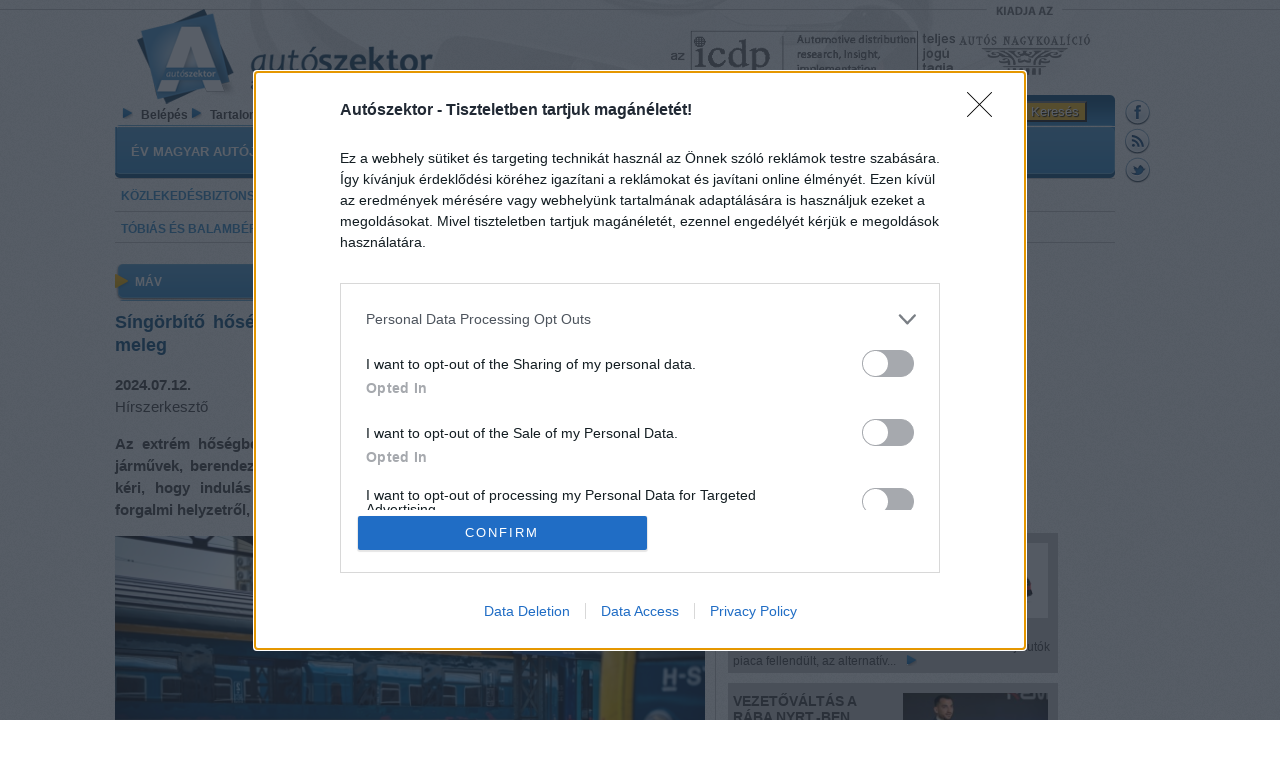

--- FILE ---
content_type: text/html; charset=utf-8
request_url: https://www.autoszektor.hu/hu/content/singorbito-hoseg-vonatokat-es-palyat-sem-kimeli-rendkivuli-meleg
body_size: 18480
content:
<!DOCTYPE html PUBLIC "-//W3C//DTD XHTML+RDFa 1.0//EN"
  "http://www.w3.org/MarkUp/DTD/xhtml-rdfa-1.dtd">
<html xmlns="http://www.w3.org/1999/xhtml" xml:lang="hu" version="XHTML+RDFa 1.0" dir="ltr"
  xmlns:content="http://purl.org/rss/1.0/modules/content/"
  xmlns:dc="http://purl.org/dc/terms/"
  xmlns:foaf="http://xmlns.com/foaf/0.1/"
  xmlns:og="http://ogp.me/ns#"
  xmlns:rdfs="http://www.w3.org/2000/01/rdf-schema#"
  xmlns:sioc="http://rdfs.org/sioc/ns#"
  xmlns:sioct="http://rdfs.org/sioc/types#"
  xmlns:skos="http://www.w3.org/2004/02/skos/core#"
  xmlns:xsd="http://www.w3.org/2001/XMLSchema#">

<head profile="http://www.w3.org/1999/xhtml/vocab">
  <meta http-equiv="Content-Type" content="text/html; charset=utf-8" />
<link rel="shortcut icon" href="https://www.autoszektor.hu/sites/default/files/a_0.png" type="image/png" />
  <title>Síngörbítő hőség – a vonatokat és a pályát sem kíméli a rendkívüli meleg | Autoszektor</title>
  <style type="text/css" media="all">
@import url("https://www.autoszektor.hu/modules/system/system.base.css?szlsx9");
@import url("https://www.autoszektor.hu/modules/system/system.menus.css?szlsx9");
@import url("https://www.autoszektor.hu/modules/system/system.messages.css?szlsx9");
@import url("https://www.autoszektor.hu/modules/system/system.theme.css?szlsx9");
</style>
<style type="text/css" media="all">
@import url("https://www.autoszektor.hu/misc/ui/jquery.ui.core.css?szlsx9");
@import url("https://www.autoszektor.hu/misc/ui/jquery.ui.theme.css?szlsx9");
@import url("https://www.autoszektor.hu/sites/all/modules/views_slideshow/views_slideshow.css?szlsx9");
</style>
<style type="text/css" media="all">
@import url("https://www.autoszektor.hu/sites/all/modules/simplenews/simplenews.css?szlsx9");
@import url("https://www.autoszektor.hu/modules/aggregator/aggregator.css?szlsx9");
@import url("https://www.autoszektor.hu/sites/all/modules/calendar/css/calendar_multiday.css?szlsx9");
@import url("https://www.autoszektor.hu/modules/comment/comment.css?szlsx9");
@import url("https://www.autoszektor.hu/sites/all/modules/date/date_api/date.css?szlsx9");
@import url("https://www.autoszektor.hu/sites/all/modules/date/date_popup/themes/datepicker.1.7.css?szlsx9");
@import url("https://www.autoszektor.hu/sites/all/modules/date/date_repeat_field/date_repeat_field.css?szlsx9");
@import url("https://www.autoszektor.hu/modules/field/theme/field.css?szlsx9");
@import url("https://www.autoszektor.hu/modules/node/node.css?szlsx9");
@import url("https://www.autoszektor.hu/modules/search/search.css?szlsx9");
@import url("https://www.autoszektor.hu/modules/user/user.css?szlsx9");
@import url("https://www.autoszektor.hu/sites/all/modules/youtube/css/youtube.css?szlsx9");
@import url("https://www.autoszektor.hu/sites/all/modules/extlink/css/extlink.css?szlsx9");
@import url("https://www.autoszektor.hu/sites/all/modules/views/css/views.css?szlsx9");
@import url("https://www.autoszektor.hu/sites/all/modules/media/modules/media_wysiwyg/css/media_wysiwyg.base.css?szlsx9");
</style>
<style type="text/css" media="all">
@import url("https://www.autoszektor.hu/sites/all/modules/ctools/css/ctools.css?szlsx9");
@import url("https://www.autoszektor.hu/sites/all/modules/dragndrop_example/dragndrop-example.css?szlsx9");
@import url("https://www.autoszektor.hu/sites/all/modules/lightbox2/css/lightbox.css?szlsx9");
@import url("https://www.autoszektor.hu/sites/all/modules/views_slideshow/contrib/views_slideshow_cycle/views_slideshow_cycle.css?szlsx9");
@import url("https://www.autoszektor.hu/sites/all/modules/widgets/widgets.css?szlsx9");
</style>
<style type="text/css" media="all">
@import url("https://www.autoszektor.hu/sites/all/themes/autoszektor/css/layout.css?szlsx9");
@import url("https://www.autoszektor.hu/sites/all/themes/autoszektor/css/hirlevel.css?szlsx9");
@import url("https://www.autoszektor.hu/sites/all/themes/autoszektor/css/style.css?szlsx9");
</style>
  <script type="text/javascript" src="https://www.autoszektor.hu/misc/jquery.js?v=1.4.4"></script>
<script type="text/javascript" src="https://www.autoszektor.hu/misc/jquery-extend-3.4.0.js?v=1.4.4"></script>
<script type="text/javascript" src="https://www.autoszektor.hu/misc/jquery-html-prefilter-3.5.0-backport.js?v=1.4.4"></script>
<script type="text/javascript" src="https://www.autoszektor.hu/misc/jquery.once.js?v=1.2"></script>
<script type="text/javascript" src="https://www.autoszektor.hu/misc/drupal.js?szlsx9"></script>
<script type="text/javascript" src="https://www.autoszektor.hu/misc/ui/jquery.ui.core.min.js?v=1.8.7"></script>
<script type="text/javascript" src="https://www.autoszektor.hu/misc/ui/jquery.ui.widget.min.js?v=1.8.7"></script>
<script type="text/javascript" src="https://www.autoszektor.hu/misc/ui/jquery.ui.mouse.min.js?v=1.8.7"></script>
<script type="text/javascript" src="https://www.autoszektor.hu/misc/ui/jquery.ui.draggable.min.js?v=1.8.7"></script>
<script type="text/javascript" src="https://www.autoszektor.hu/misc/ui/jquery.ui.droppable.min.js?v=1.8.7"></script>
<script type="text/javascript" src="https://www.autoszektor.hu/sites/all/modules/views_slideshow/js/views_slideshow.js?v=1.0"></script>
<script type="text/javascript" src="https://www.autoszektor.hu/misc/form-single-submit.js?v=7.101"></script>
<script type="text/javascript" src="https://www.autoszektor.hu/sites/default/files/languages/hu_kyTtbBxohRm3tczuNvhnVmrb-CWNiIA4tCj-t8SPtRA.js?szlsx9"></script>
<script type="text/javascript" src="https://www.autoszektor.hu/sites/all/modules/dragndrop_example/dragndrop-example.js?szlsx9"></script>
<script type="text/javascript" src="https://www.autoszektor.hu/sites/all/modules/lightbox2/js/lightbox_video.js?szlsx9"></script>
<script type="text/javascript" src="https://www.autoszektor.hu/sites/all/modules/lightbox2/js/lightbox.js?szlsx9"></script>
<script type="text/javascript">
<!--//--><![CDATA[//><!--
var switchTo5x = true;var __st_loadLate = true;var useFastShare = 1;
//--><!]]>
</script>
<script type="text/javascript" src="https://ws.sharethis.com/button/buttons.js"></script>
<script type="text/javascript">
<!--//--><![CDATA[//><!--
if (typeof stLight !== 'undefined') { stLight.options({"publisher":"dr-ca008893-126b-5afe-3fb0-2865c9f02279","version":"5x","lang":"hu"}); }
//--><!]]>
</script>
<script type="text/javascript" src="https://www.autoszektor.hu/sites/all/libraries/jquery.cycle/jquery.cycle.all.js?szlsx9"></script>
<script type="text/javascript">
<!--//--><![CDATA[//><!--
(function(){
  var element = document.createElement('meta');
  var afterElement = document.getElementsByTagName('title')[0];

  element.name = 'viewport';
  element.content = 'width=device-width';
  afterElement.parentNode.insertBefore(element, afterElement);
  })();
//--><!]]>
</script>
<script type="text/javascript" src="https://www.autoszektor.hu/sites/all/modules/views_slideshow/contrib/views_slideshow_cycle/js/views_slideshow_cycle.js?szlsx9"></script>
<script type="text/javascript">
<!--//--><![CDATA[//><!--

// InMobi Choice. Consent Manager Tag v3.0 (for TCF 2.2) 
(function() {
  var host = window.location.hostname;
  var element = document.createElement('script');
  var firstScript = document.getElementsByTagName('script')[0];
  var url = 'https://cmp.inmobi.com'
    .concat('/choice/', 'mx-QvMs86xBDk', '/', host, '/choice.js?tag_version=V3');
  var uspTries = 0;
  var uspTriesLimit = 3;
  element.async = true;
  element.type = 'text/javascript';
  element.src = url;

  firstScript.parentNode.insertBefore(element, firstScript);

  function makeStub() {
    var TCF_LOCATOR_NAME = '__tcfapiLocator';
    var queue = [];
    var win = window;
    var cmpFrame;

    function addFrame() {
      var doc = win.document;
      var otherCMP = !!(win.frames[TCF_LOCATOR_NAME]);

      if (!otherCMP) {
        if (doc.body) {
          var iframe = doc.createElement('iframe');

          iframe.style.cssText = 'display:none';
          iframe.name = TCF_LOCATOR_NAME;
          doc.body.appendChild(iframe);
        } else {
          setTimeout(addFrame, 5);
        }
      }
      return !otherCMP;
    }

    function tcfAPIHandler() {
      var gdprApplies;
      var args = arguments;

      if (!args.length) {
        return queue;
      } else if (args[0] === 'setGdprApplies') {
        if (
          args.length > 3 &&
          args[2] === 2 &&
          typeof args[3] === 'boolean'
        ) {
          gdprApplies = args[3];
          if (typeof args[2] === 'function') {
            args[2]('set', true);
          }
        }
      } else if (args[0] === 'ping') {
        var retr = {
          gdprApplies: gdprApplies,
          cmpLoaded: false,
          cmpStatus: 'stub'
        };

        if (typeof args[2] === 'function') {
          args[2](retr);
        }
      } else {
        if(args[0] === 'init' && typeof args[3] === 'object') {
          args[3] = Object.assign(args[3], { tag_version: 'V3' });
        }
        queue.push(args);
      }
    }

    function postMessageEventHandler(event) {
      var msgIsString = typeof event.data === 'string';
      var json = {};

      try {
        if (msgIsString) {
          json = JSON.parse(event.data);
        } else {
          json = event.data;
        }
      } catch (ignore) {}

      var payload = json.__tcfapiCall;

      if (payload) {
        window.__tcfapi(
          payload.command,
          payload.version,
          function(retValue, success) {
            var returnMsg = {
              __tcfapiReturn: {
                returnValue: retValue,
                success: success,
                callId: payload.callId
              }
            };
            if (msgIsString) {
              returnMsg = JSON.stringify(returnMsg);
            }
            if (event && event.source && event.source.postMessage) {
              event.source.postMessage(returnMsg, '*');
            }
          },
          payload.parameter
        );
      }
    }

    while (win) {
      try {
        if (win.frames[TCF_LOCATOR_NAME]) {
          cmpFrame = win;
          break;
        }
      } catch (ignore) {}

      if (win === window.top) {
        break;
      }
      win = win.parent;
    }
    if (!cmpFrame) {
      addFrame();
      win.__tcfapi = tcfAPIHandler;
      win.addEventListener('message', postMessageEventHandler, false);
    }
  };

  makeStub();

  function makeGppStub() {
    const CMP_ID = 10;
    const SUPPORTED_APIS = [
      '2:tcfeuv2',
      '6:uspv1',
      '7:usnatv1',
      '8:usca',
      '9:usvav1',
      '10:uscov1',
      '11:usutv1',
      '12:usctv1'
    ];

    window.__gpp_addFrame = function (n) {
      if (!window.frames[n]) {
        if (document.body) {
          var i = document.createElement('iframe');
          i.style.cssText = 'display:none';
          i.name = n;
          document.body.appendChild(i);
        } else {
          window.setTimeout(window.__gpp_addFrame, 10, n);
        }
      }
    };
    window.__gpp_stub = function () {
      var b = arguments;
      __gpp.queue = __gpp.queue || [];
      __gpp.events = __gpp.events || [];

      if (!b.length || (b.length == 1 && b[0] == 'queue')) {
        return __gpp.queue;
      }

      if (b.length == 1 && b[0] == 'events') {
        return __gpp.events;
      }

      var cmd = b[0];
      var clb = b.length > 1 ? b[1] : null;
      var par = b.length > 2 ? b[2] : null;
      if (cmd === 'ping') {
        clb(
          {
            gppVersion: '1.1', // must be “Version.Subversion”, current: “1.1”
            cmpStatus: 'stub', // possible values: stub, loading, loaded, error
            cmpDisplayStatus: 'hidden', // possible values: hidden, visible, disabled
            signalStatus: 'not ready', // possible values: not ready, ready
            supportedAPIs: SUPPORTED_APIS, // list of supported APIs
            cmpId: CMP_ID, // IAB assigned CMP ID, may be 0 during stub/loading
            sectionList: [],
            applicableSections: [-1],
            gppString: '',
            parsedSections: {},
          },
          true
        );
      } else if (cmd === 'addEventListener') {
        if (!('lastId' in __gpp)) {
          __gpp.lastId = 0;
        }
        __gpp.lastId++;
        var lnr = __gpp.lastId;
        __gpp.events.push({
          id: lnr,
          callback: clb,
          parameter: par,
        });
        clb(
          {
            eventName: 'listenerRegistered',
            listenerId: lnr, // Registered ID of the listener
            data: true, // positive signal
            pingData: {
              gppVersion: '1.1', // must be “Version.Subversion”, current: “1.1”
              cmpStatus: 'stub', // possible values: stub, loading, loaded, error
              cmpDisplayStatus: 'hidden', // possible values: hidden, visible, disabled
              signalStatus: 'not ready', // possible values: not ready, ready
              supportedAPIs: SUPPORTED_APIS, // list of supported APIs
              cmpId: CMP_ID, // list of supported APIs
              sectionList: [],
              applicableSections: [-1],
              gppString: '',
              parsedSections: {},
            },
          },
          true
        );
      } else if (cmd === 'removeEventListener') {
        var success = false;
        for (var i = 0; i < __gpp.events.length; i++) {
          if (__gpp.events[i].id == par) {
            __gpp.events.splice(i, 1);
            success = true;
            break;
          }
        }
        clb(
          {
            eventName: 'listenerRemoved',
            listenerId: par, // Registered ID of the listener
            data: success, // status info
            pingData: {
              gppVersion: '1.1', // must be “Version.Subversion”, current: “1.1”
              cmpStatus: 'stub', // possible values: stub, loading, loaded, error
              cmpDisplayStatus: 'hidden', // possible values: hidden, visible, disabled
              signalStatus: 'not ready', // possible values: not ready, ready
              supportedAPIs: SUPPORTED_APIS, // list of supported APIs
              cmpId: CMP_ID, // CMP ID
              sectionList: [],
              applicableSections: [-1],
              gppString: '',
              parsedSections: {},
            },
          },
          true
        );
      } else if (cmd === 'hasSection') {
        clb(false, true);
      } else if (cmd === 'getSection' || cmd === 'getField') {
        clb(null, true);
      }
      //queue all other commands
      else {
        __gpp.queue.push([].slice.apply(b));
      }
    };
    window.__gpp_msghandler = function (event) {
      var msgIsString = typeof event.data === 'string';
      try {
        var json = msgIsString ? JSON.parse(event.data) : event.data;
      } catch (e) {
        var json = null;
      }
      if (typeof json === 'object' && json !== null && '__gppCall' in json) {
        var i = json.__gppCall;
        window.__gpp(
          i.command,
          function (retValue, success) {
            var returnMsg = {
              __gppReturn: {
                returnValue: retValue,
                success: success,
                callId: i.callId,
              },
            };
            event.source.postMessage(msgIsString ? JSON.stringify(returnMsg) : returnMsg, '*');
          },
          'parameter' in i ? i.parameter : null,
          'version' in i ? i.version : '1.1'
        );
      }
    };
    if (!('__gpp' in window) || typeof window.__gpp !== 'function') {
      window.__gpp = window.__gpp_stub;
      window.addEventListener('message', window.__gpp_msghandler, false);
      window.__gpp_addFrame('__gppLocator');
    }
  };

  makeGppStub();

  var uspStubFunction = function() {
    var arg = arguments;
    if (typeof window.__uspapi !== uspStubFunction) {
      setTimeout(function() {
        if (typeof window.__uspapi !== 'undefined') {
          window.__uspapi.apply(window.__uspapi, arg);
        }
      }, 500);
    }
  };

  var checkIfUspIsReady = function() {
    uspTries++;
    if (window.__uspapi === uspStubFunction && uspTries < uspTriesLimit) {
      console.warn('USP is not accessible');
    } else {
      clearInterval(uspInterval);
    }
  };

  if (typeof window.__uspapi === 'undefined') {
    window.__uspapi = uspStubFunction;
    var uspInterval = setInterval(checkIfUspIsReady, 6000);
  }
})();
// End InMobi Choice. Consent Manager Tag v3.0 (for TCF 2.2)
//--><!]]>
</script>
<script type="text/javascript" src="https://pagead2.googlesyndication.com/pagead/js/adsbygoogle.js?client=ca-pub-5503276552588630"></script>
<script type="text/javascript" src="//hu.adocean.pl/files/js/ado.js"></script>
<script type="text/javascript">
<!--//--><![CDATA[//><!--
if(typeof ado!=="object"){ado={};ado.config=ado.preview=ado.placement=ado.master=ado.slave=function(){};}
              ado.config({mode: "old", xml: false, characterEncoding: true});
              ado.preview({enabled: true}); 
//--><!]]>
</script>
<script type="text/javascript" src="https://assets.strossle.com/strossle-widget-sdk/1/strossle-widget-sdk.js"></script>
<script type="text/javascript">
<!--//--><![CDATA[//><!--
window.strossle=window.strossle||function(){(strossle.q=strossle.q||[]).push(arguments)};
  strossle('ca54e13b-d3cb-4f4f-a953-ba7e7364eaa0', '.strossle-widget');
//--><!]]>
</script>
<script type="text/javascript">
<!--//--><![CDATA[//><!--
var todayDate = new Date().toISOString().slice(0, 10).replace(/-/g,'');
var script = document.createElement('script');
script.src = 'https://cdn.admax.hu/admax.js?v=' + todayDate;
script.async = true;
document.head.appendChild(script);
//--><!]]>
</script>
<script type="text/javascript">
<!--//--><![CDATA[//><!--
var teszt = 'Síngörbítő hőség – a vonatokat és a pályát sem kíméli a rendkívüli meleg';
//--><!]]>
</script>
<script type="text/javascript">
<!--//--><![CDATA[//><!--
jQuery.extend(Drupal.settings, {"basePath":"\/","pathPrefix":"hu\/","setHasJsCookie":0,"ajaxPageState":{"theme":"autoszektor","theme_token":"_2Y4GwdOV50-HM8Ukgc2YkEYJgc6Xp8-I5j9wkHCTuU","js":{"misc\/jquery.js":1,"misc\/jquery-extend-3.4.0.js":1,"misc\/jquery-html-prefilter-3.5.0-backport.js":1,"misc\/jquery.once.js":1,"misc\/drupal.js":1,"misc\/ui\/jquery.ui.core.min.js":1,"misc\/ui\/jquery.ui.widget.min.js":1,"misc\/ui\/jquery.ui.mouse.min.js":1,"misc\/ui\/jquery.ui.draggable.min.js":1,"misc\/ui\/jquery.ui.droppable.min.js":1,"sites\/all\/modules\/views_slideshow\/js\/views_slideshow.js":1,"misc\/form-single-submit.js":1,"public:\/\/languages\/hu_kyTtbBxohRm3tczuNvhnVmrb-CWNiIA4tCj-t8SPtRA.js":1,"sites\/all\/modules\/dragndrop_example\/dragndrop-example.js":1,"sites\/all\/modules\/lightbox2\/js\/lightbox_video.js":1,"sites\/all\/modules\/lightbox2\/js\/lightbox.js":1,"0":1,"https:\/\/ws.sharethis.com\/button\/buttons.js":1,"1":1,"sites\/all\/libraries\/jquery.cycle\/jquery.cycle.all.js":1,"2":1,"sites\/all\/modules\/views_slideshow\/contrib\/views_slideshow_cycle\/js\/views_slideshow_cycle.js":1,"3":1,"https:\/\/pagead2.googlesyndication.com\/pagead\/js\/adsbygoogle.js?client=ca-pub-5503276552588630":1,"\/\/hu.adocean.pl\/files\/js\/ado.js":1,"4":1,"https:\/\/assets.strossle.com\/strossle-widget-sdk\/1\/strossle-widget-sdk.js":1,"5":1,"6":1,"7":1},"css":{"modules\/system\/system.base.css":1,"modules\/system\/system.menus.css":1,"modules\/system\/system.messages.css":1,"modules\/system\/system.theme.css":1,"misc\/ui\/jquery.ui.core.css":1,"misc\/ui\/jquery.ui.theme.css":1,"sites\/all\/modules\/views_slideshow\/views_slideshow.css":1,"sites\/all\/modules\/simplenews\/simplenews.css":1,"modules\/aggregator\/aggregator.css":1,"sites\/all\/modules\/calendar\/css\/calendar_multiday.css":1,"modules\/comment\/comment.css":1,"sites\/all\/modules\/date\/date_api\/date.css":1,"sites\/all\/modules\/date\/date_popup\/themes\/datepicker.1.7.css":1,"sites\/all\/modules\/date\/date_repeat_field\/date_repeat_field.css":1,"modules\/field\/theme\/field.css":1,"modules\/node\/node.css":1,"modules\/search\/search.css":1,"modules\/user\/user.css":1,"sites\/all\/modules\/youtube\/css\/youtube.css":1,"sites\/all\/modules\/extlink\/css\/extlink.css":1,"sites\/all\/modules\/views\/css\/views.css":1,"sites\/all\/modules\/media\/modules\/media_wysiwyg\/css\/media_wysiwyg.base.css":1,"sites\/all\/modules\/ctools\/css\/ctools.css":1,"sites\/all\/modules\/dragndrop_example\/dragndrop-example.css":1,"sites\/all\/modules\/lightbox2\/css\/lightbox.css":1,"sites\/all\/modules\/views_slideshow\/contrib\/views_slideshow_cycle\/views_slideshow_cycle.css":1,"sites\/all\/modules\/widgets\/widgets.css":1,"sites\/all\/themes\/autoszektor\/css\/layout.css":1,"sites\/all\/themes\/autoszektor\/css\/hirlevel.css":1,"sites\/all\/themes\/autoszektor\/css\/style.css":1}},"lightbox2":{"rtl":"0","file_path":"\/(\\w\\w\/)public:\/","default_image":"\/sites\/all\/modules\/lightbox2\/images\/brokenimage.jpg","border_size":10,"font_color":"000","box_color":"fff","top_position":"","overlay_opacity":"0.8","overlay_color":"000","disable_close_click":1,"resize_sequence":0,"resize_speed":400,"fade_in_speed":400,"slide_down_speed":600,"use_alt_layout":0,"disable_resize":0,"disable_zoom":0,"force_show_nav":0,"show_caption":1,"loop_items":0,"node_link_text":"K\u00e9p tulajdons\u00e1gai","node_link_target":0,"image_count":"K\u00e9p !current \/ !total","video_count":"Video !current \/ !total","page_count":"K\u00e9p !current \/ !total","lite_press_x_close":"\u003Ca href=\u0022#\u0022 onclick=\u0022hideLightbox(); return FALSE;\u0022\u003E\u003Ckbd\u003Ex\u003C\/kbd\u003E\u003C\/a\u003E a bez\u00e1r\u00e1shoz","download_link_text":"","enable_login":false,"enable_contact":false,"keys_close":"c x 27","keys_previous":"p 37","keys_next":"n 39","keys_zoom":"z","keys_play_pause":"32","display_image_size":"original","image_node_sizes":"()","trigger_lightbox_classes":"","trigger_lightbox_group_classes":"","trigger_slideshow_classes":"","trigger_lightframe_classes":"","trigger_lightframe_group_classes":"","custom_class_handler":0,"custom_trigger_classes":"","disable_for_gallery_lists":true,"disable_for_acidfree_gallery_lists":true,"enable_acidfree_videos":true,"slideshow_interval":5000,"slideshow_automatic_start":true,"slideshow_automatic_exit":true,"show_play_pause":true,"pause_on_next_click":false,"pause_on_previous_click":true,"loop_slides":false,"iframe_width":600,"iframe_height":400,"iframe_border":1,"enable_video":1,"useragent":"Mozilla\/5.0 (Macintosh; Intel Mac OS X 10_15_7) AppleWebKit\/537.36 (KHTML, like Gecko) Chrome\/131.0.0.0 Safari\/537.36; ClaudeBot\/1.0; +claudebot@anthropic.com)","flvPlayer":"\/hu\/jwplayer\/jwplayer.flash.swf","flvFlashvars":"autoplay=1"},"viewsSlideshow":{"banner_slide_1-block_15_2":{"methods":{"goToSlide":["viewsSlideshowPager","viewsSlideshowSlideCounter","viewsSlideshowCycle"],"nextSlide":["viewsSlideshowPager","viewsSlideshowSlideCounter","viewsSlideshowCycle"],"pause":["viewsSlideshowControls","viewsSlideshowCycle"],"play":["viewsSlideshowControls","viewsSlideshowCycle"],"previousSlide":["viewsSlideshowPager","viewsSlideshowSlideCounter","viewsSlideshowCycle"],"transitionBegin":["viewsSlideshowPager","viewsSlideshowSlideCounter"],"transitionEnd":[]},"paused":0},"banner_blokkok-block_17":{"methods":{"goToSlide":["viewsSlideshowPager","viewsSlideshowSlideCounter","viewsSlideshowCycle"],"nextSlide":["viewsSlideshowPager","viewsSlideshowSlideCounter","viewsSlideshowCycle"],"pause":["viewsSlideshowControls","viewsSlideshowCycle"],"play":["viewsSlideshowControls","viewsSlideshowCycle"],"previousSlide":["viewsSlideshowPager","viewsSlideshowSlideCounter","viewsSlideshowCycle"],"transitionBegin":["viewsSlideshowPager","viewsSlideshowSlideCounter"],"transitionEnd":[]},"paused":0},"banner_blokkok-block_7":{"methods":{"goToSlide":["viewsSlideshowPager","viewsSlideshowSlideCounter","viewsSlideshowCycle"],"nextSlide":["viewsSlideshowPager","viewsSlideshowSlideCounter","viewsSlideshowCycle"],"pause":["viewsSlideshowControls","viewsSlideshowCycle"],"play":["viewsSlideshowControls","viewsSlideshowCycle"],"previousSlide":["viewsSlideshowPager","viewsSlideshowSlideCounter","viewsSlideshowCycle"],"transitionBegin":["viewsSlideshowPager","viewsSlideshowSlideCounter"],"transitionEnd":[]},"paused":0},"banner_blokkok-block_21":{"methods":{"goToSlide":["viewsSlideshowPager","viewsSlideshowSlideCounter","viewsSlideshowCycle"],"nextSlide":["viewsSlideshowPager","viewsSlideshowSlideCounter","viewsSlideshowCycle"],"pause":["viewsSlideshowControls","viewsSlideshowCycle"],"play":["viewsSlideshowControls","viewsSlideshowCycle"],"previousSlide":["viewsSlideshowPager","viewsSlideshowSlideCounter","viewsSlideshowCycle"],"transitionBegin":["viewsSlideshowPager","viewsSlideshowSlideCounter"],"transitionEnd":[]},"paused":0},"banner_slide_1-block_14_1":{"methods":{"goToSlide":["viewsSlideshowPager","viewsSlideshowSlideCounter","viewsSlideshowCycle"],"nextSlide":["viewsSlideshowPager","viewsSlideshowSlideCounter","viewsSlideshowCycle"],"pause":["viewsSlideshowControls","viewsSlideshowCycle"],"play":["viewsSlideshowControls","viewsSlideshowCycle"],"previousSlide":["viewsSlideshowPager","viewsSlideshowSlideCounter","viewsSlideshowCycle"],"transitionBegin":["viewsSlideshowPager","viewsSlideshowSlideCounter"],"transitionEnd":[]},"paused":0},"banner_slide_1-block_12_1":{"methods":{"goToSlide":["viewsSlideshowPager","viewsSlideshowSlideCounter","viewsSlideshowCycle"],"nextSlide":["viewsSlideshowPager","viewsSlideshowSlideCounter","viewsSlideshowCycle"],"pause":["viewsSlideshowControls","viewsSlideshowCycle"],"play":["viewsSlideshowControls","viewsSlideshowCycle"],"previousSlide":["viewsSlideshowPager","viewsSlideshowSlideCounter","viewsSlideshowCycle"],"transitionBegin":["viewsSlideshowPager","viewsSlideshowSlideCounter"],"transitionEnd":[]},"paused":0},"banner_blokkok-block_23":{"methods":{"goToSlide":["viewsSlideshowPager","viewsSlideshowSlideCounter","viewsSlideshowCycle"],"nextSlide":["viewsSlideshowPager","viewsSlideshowSlideCounter","viewsSlideshowCycle"],"pause":["viewsSlideshowControls","viewsSlideshowCycle"],"play":["viewsSlideshowControls","viewsSlideshowCycle"],"previousSlide":["viewsSlideshowPager","viewsSlideshowSlideCounter","viewsSlideshowCycle"],"transitionBegin":["viewsSlideshowPager","viewsSlideshowSlideCounter"],"transitionEnd":[]},"paused":0},"banner_blokkok-block_14":{"methods":{"goToSlide":["viewsSlideshowPager","viewsSlideshowSlideCounter","viewsSlideshowCycle"],"nextSlide":["viewsSlideshowPager","viewsSlideshowSlideCounter","viewsSlideshowCycle"],"pause":["viewsSlideshowControls","viewsSlideshowCycle"],"play":["viewsSlideshowControls","viewsSlideshowCycle"],"previousSlide":["viewsSlideshowPager","viewsSlideshowSlideCounter","viewsSlideshowCycle"],"transitionBegin":["viewsSlideshowPager","viewsSlideshowSlideCounter"],"transitionEnd":[]},"paused":0},"banner_slide_1-block_10_1":{"methods":{"goToSlide":["viewsSlideshowPager","viewsSlideshowSlideCounter","viewsSlideshowCycle"],"nextSlide":["viewsSlideshowPager","viewsSlideshowSlideCounter","viewsSlideshowCycle"],"pause":["viewsSlideshowControls","viewsSlideshowCycle"],"play":["viewsSlideshowControls","viewsSlideshowCycle"],"previousSlide":["viewsSlideshowPager","viewsSlideshowSlideCounter","viewsSlideshowCycle"],"transitionBegin":["viewsSlideshowPager","viewsSlideshowSlideCounter"],"transitionEnd":[]},"paused":0},"banner_slide_1-block_6_1":{"methods":{"goToSlide":["viewsSlideshowPager","viewsSlideshowSlideCounter","viewsSlideshowCycle"],"nextSlide":["viewsSlideshowPager","viewsSlideshowSlideCounter","viewsSlideshowCycle"],"pause":["viewsSlideshowControls","viewsSlideshowCycle"],"play":["viewsSlideshowControls","viewsSlideshowCycle"],"previousSlide":["viewsSlideshowPager","viewsSlideshowSlideCounter","viewsSlideshowCycle"],"transitionBegin":["viewsSlideshowPager","viewsSlideshowSlideCounter"],"transitionEnd":[]},"paused":0},"banner_slide_1-block_2_1":{"methods":{"goToSlide":["viewsSlideshowPager","viewsSlideshowSlideCounter","viewsSlideshowCycle"],"nextSlide":["viewsSlideshowPager","viewsSlideshowSlideCounter","viewsSlideshowCycle"],"pause":["viewsSlideshowControls","viewsSlideshowCycle"],"play":["viewsSlideshowControls","viewsSlideshowCycle"],"previousSlide":["viewsSlideshowPager","viewsSlideshowSlideCounter","viewsSlideshowCycle"],"transitionBegin":["viewsSlideshowPager","viewsSlideshowSlideCounter"],"transitionEnd":[]},"paused":0},"banner_blokkok-block_6":{"methods":{"goToSlide":["viewsSlideshowPager","viewsSlideshowSlideCounter","viewsSlideshowCycle"],"nextSlide":["viewsSlideshowPager","viewsSlideshowSlideCounter","viewsSlideshowCycle"],"pause":["viewsSlideshowControls","viewsSlideshowCycle"],"play":["viewsSlideshowControls","viewsSlideshowCycle"],"previousSlide":["viewsSlideshowPager","viewsSlideshowSlideCounter","viewsSlideshowCycle"],"transitionBegin":["viewsSlideshowPager","viewsSlideshowSlideCounter"],"transitionEnd":[]},"paused":0},"banner_slide_1-block_9_1":{"methods":{"goToSlide":["viewsSlideshowPager","viewsSlideshowSlideCounter","viewsSlideshowCycle"],"nextSlide":["viewsSlideshowPager","viewsSlideshowSlideCounter","viewsSlideshowCycle"],"pause":["viewsSlideshowControls","viewsSlideshowCycle"],"play":["viewsSlideshowControls","viewsSlideshowCycle"],"previousSlide":["viewsSlideshowPager","viewsSlideshowSlideCounter","viewsSlideshowCycle"],"transitionBegin":["viewsSlideshowPager","viewsSlideshowSlideCounter"],"transitionEnd":[]},"paused":0}},"viewsSlideshowCycle":{"#views_slideshow_cycle_main_banner_slide_1-block_15_2":{"num_divs":1,"id_prefix":"#views_slideshow_cycle_main_","div_prefix":"#views_slideshow_cycle_div_","vss_id":"banner_slide_1-block_15_2","effect":"scrollHorz","transition_advanced":0,"timeout":5000,"speed":700,"delay":0,"sync":1,"random":0,"pause":0,"pause_on_click":0,"play_on_hover":0,"action_advanced":0,"start_paused":0,"remember_slide":0,"remember_slide_days":1,"pause_in_middle":0,"pause_when_hidden":0,"pause_when_hidden_type":"full","amount_allowed_visible":"","nowrap":0,"pause_after_slideshow":0,"fixed_height":1,"items_per_slide":1,"wait_for_image_load":1,"wait_for_image_load_timeout":3000,"cleartype":0,"cleartypenobg":0,"advanced_options":"{}"},"#views_slideshow_cycle_main_banner_blokkok-block_17":{"num_divs":1,"id_prefix":"#views_slideshow_cycle_main_","div_prefix":"#views_slideshow_cycle_div_","vss_id":"banner_blokkok-block_17","effect":"scrollHorz","transition_advanced":0,"timeout":5000,"speed":700,"delay":0,"sync":1,"random":0,"pause":1,"pause_on_click":0,"play_on_hover":0,"action_advanced":0,"start_paused":0,"remember_slide":0,"remember_slide_days":1,"pause_in_middle":0,"pause_when_hidden":0,"pause_when_hidden_type":"full","amount_allowed_visible":"","nowrap":0,"pause_after_slideshow":0,"fixed_height":1,"items_per_slide":1,"wait_for_image_load":1,"wait_for_image_load_timeout":3000,"cleartype":0,"cleartypenobg":0,"advanced_options":"{}"},"#views_slideshow_cycle_main_banner_blokkok-block_7":{"num_divs":1,"id_prefix":"#views_slideshow_cycle_main_","div_prefix":"#views_slideshow_cycle_div_","vss_id":"banner_blokkok-block_7","effect":"scrollHorz","transition_advanced":0,"timeout":5000,"speed":700,"delay":0,"sync":1,"random":0,"pause":1,"pause_on_click":0,"play_on_hover":0,"action_advanced":0,"start_paused":0,"remember_slide":0,"remember_slide_days":1,"pause_in_middle":0,"pause_when_hidden":0,"pause_when_hidden_type":"full","amount_allowed_visible":"","nowrap":0,"pause_after_slideshow":0,"fixed_height":1,"items_per_slide":1,"wait_for_image_load":1,"wait_for_image_load_timeout":3000,"cleartype":0,"cleartypenobg":0,"advanced_options":"{}"},"#views_slideshow_cycle_main_banner_blokkok-block_21":{"num_divs":1,"id_prefix":"#views_slideshow_cycle_main_","div_prefix":"#views_slideshow_cycle_div_","vss_id":"banner_blokkok-block_21","effect":"scrollHorz","transition_advanced":1,"timeout":5000,"speed":700,"delay":0,"sync":1,"random":0,"pause":1,"pause_on_click":0,"play_on_hover":0,"action_advanced":0,"start_paused":0,"remember_slide":0,"remember_slide_days":1,"pause_in_middle":0,"pause_when_hidden":0,"pause_when_hidden_type":"full","amount_allowed_visible":"","nowrap":0,"pause_after_slideshow":0,"fixed_height":1,"items_per_slide":1,"wait_for_image_load":1,"wait_for_image_load_timeout":3000,"cleartype":0,"cleartypenobg":0,"advanced_options":"{}"},"#views_slideshow_cycle_main_banner_slide_1-block_14_1":{"num_divs":1,"id_prefix":"#views_slideshow_cycle_main_","div_prefix":"#views_slideshow_cycle_div_","vss_id":"banner_slide_1-block_14_1","effect":"fade","transition_advanced":0,"timeout":5000,"speed":700,"delay":0,"sync":1,"random":0,"pause":0,"pause_on_click":0,"play_on_hover":0,"action_advanced":0,"start_paused":0,"remember_slide":0,"remember_slide_days":1,"pause_in_middle":0,"pause_when_hidden":0,"pause_when_hidden_type":"full","amount_allowed_visible":"","nowrap":0,"pause_after_slideshow":0,"fixed_height":1,"items_per_slide":1,"wait_for_image_load":1,"wait_for_image_load_timeout":3000,"cleartype":0,"cleartypenobg":0,"advanced_options":"{}"},"#views_slideshow_cycle_main_banner_slide_1-block_12_1":{"num_divs":1,"id_prefix":"#views_slideshow_cycle_main_","div_prefix":"#views_slideshow_cycle_div_","vss_id":"banner_slide_1-block_12_1","effect":"scrollHorz","transition_advanced":0,"timeout":5000,"speed":700,"delay":0,"sync":1,"random":0,"pause":0,"pause_on_click":0,"play_on_hover":0,"action_advanced":0,"start_paused":0,"remember_slide":0,"remember_slide_days":1,"pause_in_middle":0,"pause_when_hidden":0,"pause_when_hidden_type":"full","amount_allowed_visible":"","nowrap":0,"pause_after_slideshow":0,"fixed_height":1,"items_per_slide":1,"wait_for_image_load":1,"wait_for_image_load_timeout":3000,"cleartype":0,"cleartypenobg":0,"advanced_options":"{}"},"#views_slideshow_cycle_main_banner_blokkok-block_23":{"num_divs":1,"id_prefix":"#views_slideshow_cycle_main_","div_prefix":"#views_slideshow_cycle_div_","vss_id":"banner_blokkok-block_23","effect":"scrollHorz","transition_advanced":1,"timeout":5000,"speed":700,"delay":0,"sync":1,"random":0,"pause":1,"pause_on_click":0,"play_on_hover":0,"action_advanced":0,"start_paused":0,"remember_slide":0,"remember_slide_days":1,"pause_in_middle":0,"pause_when_hidden":0,"pause_when_hidden_type":"full","amount_allowed_visible":"","nowrap":0,"pause_after_slideshow":0,"fixed_height":1,"items_per_slide":1,"wait_for_image_load":1,"wait_for_image_load_timeout":3000,"cleartype":0,"cleartypenobg":0,"advanced_options":"{}"},"#views_slideshow_cycle_main_banner_blokkok-block_14":{"num_divs":3,"id_prefix":"#views_slideshow_cycle_main_","div_prefix":"#views_slideshow_cycle_div_","vss_id":"banner_blokkok-block_14","effect":"fade","transition_advanced":0,"timeout":5000,"speed":700,"delay":0,"sync":1,"random":0,"pause":1,"pause_on_click":0,"play_on_hover":0,"action_advanced":0,"start_paused":0,"remember_slide":0,"remember_slide_days":1,"pause_in_middle":0,"pause_when_hidden":0,"pause_when_hidden_type":"full","amount_allowed_visible":"","nowrap":0,"pause_after_slideshow":0,"fixed_height":1,"items_per_slide":1,"wait_for_image_load":1,"wait_for_image_load_timeout":3000,"cleartype":1,"cleartypenobg":1,"advanced_options":"{}"},"#views_slideshow_cycle_main_banner_slide_1-block_10_1":{"num_divs":1,"id_prefix":"#views_slideshow_cycle_main_","div_prefix":"#views_slideshow_cycle_div_","vss_id":"banner_slide_1-block_10_1","effect":"scrollLeft","transition_advanced":0,"timeout":5000,"speed":700,"delay":0,"sync":1,"random":0,"pause":0,"pause_on_click":0,"play_on_hover":0,"action_advanced":0,"start_paused":0,"remember_slide":0,"remember_slide_days":1,"pause_in_middle":0,"pause_when_hidden":0,"pause_when_hidden_type":"full","amount_allowed_visible":"","nowrap":0,"pause_after_slideshow":0,"fixed_height":1,"items_per_slide":1,"wait_for_image_load":1,"wait_for_image_load_timeout":3000,"cleartype":0,"cleartypenobg":0,"advanced_options":"{}"},"#views_slideshow_cycle_main_banner_slide_1-block_6_1":{"num_divs":3,"id_prefix":"#views_slideshow_cycle_main_","div_prefix":"#views_slideshow_cycle_div_","vss_id":"banner_slide_1-block_6_1","effect":"fade","transition_advanced":0,"timeout":5000,"speed":700,"delay":0,"sync":1,"random":0,"pause":0,"pause_on_click":0,"play_on_hover":0,"action_advanced":0,"start_paused":0,"remember_slide":0,"remember_slide_days":1,"pause_in_middle":0,"pause_when_hidden":0,"pause_when_hidden_type":"full","amount_allowed_visible":"","nowrap":0,"pause_after_slideshow":0,"fixed_height":1,"items_per_slide":1,"wait_for_image_load":1,"wait_for_image_load_timeout":3000,"cleartype":0,"cleartypenobg":0,"advanced_options":"{}"},"#views_slideshow_cycle_main_banner_slide_1-block_2_1":{"num_divs":1,"id_prefix":"#views_slideshow_cycle_main_","div_prefix":"#views_slideshow_cycle_div_","vss_id":"banner_slide_1-block_2_1","effect":"fade","transition_advanced":0,"timeout":5000,"speed":700,"delay":0,"sync":1,"random":0,"pause":0,"pause_on_click":0,"play_on_hover":0,"action_advanced":0,"start_paused":0,"remember_slide":0,"remember_slide_days":1,"pause_in_middle":0,"pause_when_hidden":0,"pause_when_hidden_type":"full","amount_allowed_visible":"","nowrap":0,"pause_after_slideshow":0,"fixed_height":1,"items_per_slide":1,"wait_for_image_load":1,"wait_for_image_load_timeout":3000,"cleartype":0,"cleartypenobg":0,"advanced_options":"{}"},"#views_slideshow_cycle_main_banner_blokkok-block_6":{"num_divs":1,"id_prefix":"#views_slideshow_cycle_main_","div_prefix":"#views_slideshow_cycle_div_","vss_id":"banner_blokkok-block_6","effect":"scrollLeft","transition_advanced":1,"timeout":10000,"speed":700,"delay":0,"sync":1,"random":1,"pause":0,"pause_on_click":0,"play_on_hover":0,"action_advanced":0,"start_paused":0,"remember_slide":0,"remember_slide_days":1,"pause_in_middle":0,"pause_when_hidden":0,"pause_when_hidden_type":"full","amount_allowed_visible":"","nowrap":0,"pause_after_slideshow":0,"fixed_height":1,"items_per_slide":1,"wait_for_image_load":1,"wait_for_image_load_timeout":3000,"cleartype":0,"cleartypenobg":0,"advanced_options":"{}"},"#views_slideshow_cycle_main_banner_slide_1-block_9_1":{"num_divs":1,"id_prefix":"#views_slideshow_cycle_main_","div_prefix":"#views_slideshow_cycle_div_","vss_id":"banner_slide_1-block_9_1","effect":"scrollHorz","transition_advanced":1,"timeout":10000,"speed":700,"delay":0,"sync":1,"random":0,"pause":1,"pause_on_click":0,"play_on_hover":0,"action_advanced":0,"start_paused":0,"remember_slide":0,"remember_slide_days":1,"pause_in_middle":0,"pause_when_hidden":0,"pause_when_hidden_type":"full","amount_allowed_visible":"","nowrap":0,"pause_after_slideshow":0,"fixed_height":1,"items_per_slide":1,"wait_for_image_load":1,"wait_for_image_load_timeout":3000,"cleartype":0,"cleartypenobg":0,"advanced_options":"{}"}},"urlIsAjaxTrusted":{"\/hu\/content\/singorbito-hoseg-vonatokat-es-palyat-sem-kimeli-rendkivuli-meleg":true}});
//--><!]]>
</script>
</head>
<body class="html not-front not-logged-in no-sidebars page-node page-node- page-node-61401 node-type-article i18n-hu" >
  <div id="skip-link">
    <a href="#main-content" class="element-invisible element-focusable">Ugrás a tartalomra</a>
  </div>
    
<script>
  (function(i,s,o,g,r,a,m){i['GoogleAnalyticsObject']=r;i[r]=i[r]||function(){
  (i[r].q=i[r].q||[]).push(arguments)},i[r].l=1*new Date();a=s.createElement(o),
  m=s.getElementsByTagName(o)[0];a.async=1;a.src=g;m.parentNode.insertBefore(a,m)
  })(window,document,'script','//www.google-analytics.com/analytics.js','ga');

  ga('create', 'UA-42861119-1', 'auto');
  ga('send', 'pageview');

</script>

<script type="text/javascript">
/* (c)AdOcean 2003-2018, MASTER: autoszektor.hu.Autoszektor.hu.autoszektor_nyito */
ado.master({id: 'kl8LaMeYS.4wtfMgHJMXf1IvPC8PynC8PqO.Izq3Lx7.f7', server: 'hu.adocean.pl' });
</script>


<script type="text/javascript">
var pp_gemius_identifier = '.FfrELRnSHk2xjgoA6vcwdTI.Di1OYxj1moH8_vaukL.E7';
var pp_gemius_use_cmp = true;
var pp_gemius_cmp_timeout = Infinity;
// lines below shouldn't be edited
function gemius_pending(i) { window[i] = window[i] || function() {var x = window[i+'_pdata'] = window[i+'_pdata'] ||
[]; x[x.length]=arguments;};};gemius_pending('gemius_hit');gemius_pending('gemius_event'); gemius_pending('gemius_init');gemius_pending('pp_gemius_hit');
gemius_pending('pp_gemius_event'); gemius_pending('pp_gemius_init');(function(d,t) {try
{var gt=d.createElement(t),s=d.getElementsByTagName(t)[0],l='http'+((location.protocol=='https:')?'s':''); gt.setAttribute('async','async');gt.setAttribute('defer','defer'); gt.src=l+'://gahu.hit.gemius.pl/xgemius.js'; s.parentNode.insertBefore(gt,s);} catch (e) {}})(document,'script');
</script>

<!--<div id="fb-root"></div>
<script>(function(d, s, id) {
  var js, fjs = d.getElementsByTagName(s)[0];
  if (d.getElementById(id)) return;
  js = d.createElement(s); js.id = id;
  js.src = "//connect.facebook.net/hu_HU/all.js#xfbml=1";
  fjs.parentNode.insertBefore(js, fjs);
}(document, 'script', 'facebook-jssdk'));</script>-->

<script>
   (function($) {
      $(document).ready(function() {
	 var speed = 100;
	 $("#menu_1 aa").mouseover(function()
	    {
	    $(this).fadeTo(speed, 0.7);
	    });
	    
	 $("#menu_1 aa").mouseout(function()
	    {
	    $(this).fadeTo(speed, 1);
	    });
		
//	    var editbox = $('.username');
//		var author_name = editbox.html();
//		if (author_name == 'Anonymous' )
//			{
//			editbox.html('Autoszektor.hu');
//			}
	
      });
   }(jQuery));
</script>

	  

	  


<div id="page-wrapper">
   <div id="page-inner"> 
      <div id="page">

	  	  <div id="header_banner">
	        <div class="region region-header-banner">
    <div id="block-views-banner-slide-1-block-15-2" class="block block-views">

    
  <div class="content">
    
<div class="view view-banner-slide-1 view-id-banner_slide_1 view-display-id-block_15_2 view-dom-id-0d40b728a34be86298dfe00810254df6">
           
  
  
      <div class="view-content">
      
  <div class="skin-default">
    
    <div id="views_slideshow_cycle_main_banner_slide_1-block_15_2" class="views_slideshow_cycle_main views_slideshow_main"><div id="views_slideshow_cycle_teaser_section_banner_slide_1-block_15_2" class="views-slideshow-cycle-main-frame views_slideshow_cycle_teaser_section">
  <div id="views_slideshow_cycle_div_banner_slide_1-block_15_2_0" class="views-slideshow-cycle-main-frame-row views_slideshow_cycle_slide views_slideshow_slide views-row-1 views-row-first views-row-odd" aria-labelledby='views_slideshow_pager_field_item_bottom_banner_slide_1-block_15_2_0'>
  <div class="views-slideshow-cycle-main-frame-row-item views-row views-row-0 views-row-odd views-row-first">
    
          <div id="adoceanhuuieohidkpe"></div>
<script type="text/javascript">
/* (c)AdOcean 2003-2018, autoszektor.hu.Autoszektor.hu.autoszektor_nyito.970_2 */
ado.slave('adoceanhuuieohidkpe', {myMaster: 'kl8LaMeYS.4wtfMgHJMXf1IvPC8PynC8PqO.Izq3Lx7.f7' });
</script>  </div>
</div>
</div>
</div>
      </div>
    </div>
  
  
  
  
  
  
</div>  </div>
</div>
  </div>
	    </div> <!-- #header_banner -->
	        
            
      
	 <div id="header">
	    <a href="/hu"><div id="header-logo"></div></a>
	    <div id="header-menu">
<!--		  <img src="/sites/all/themes/autoszektor/images/lang-hu.png"> -->
	       <div id="header-lang">
    		  </div> <!-- #header_lang -->
    <div id="header-links">
	 <div id="header-menu-column">
		  <div class="header-menu-item">
		  <img src="/sites/all/themes/autoszektor/images/header-arrow.png" alt="a">
<a href="/hu/user/login">Belépés</a>		  <!--/div--><!-- #header-menu-item -->
		  <!--div class="header-menu-break"></div-->
		  <!--div class="header-menu-item"-->
		  <!--img src="/sites/all/themes/autoszektor/images/header-arrow.png" alt="a"-->
											      
		  <!--/div--><!-- #header-menu-item -->
		  <!--/div--><!-- #header-menu-column -->
		  <!--div id="header-menu-column"-->
		  <!--div class="header-menu-item"-->
		  <img src="/sites/all/themes/autoszektor/images/header-arrow.png" alt="a">
<a href="/hu/sitemap">Tartalomjegyzék</a>		  
		  <!--/div--><!-- #header-menu-item -->
		  <!--div class="header-menu-item"-->
		  <!--img src="/sites/all/themes/autoszektor/images/header-arrow.png" alt="a"-->
		  
		  </div><!-- #header-menu-item -->
		  </div><!-- #header-menu-column -->
	       </div><!-- #header-links -->
	    </div><!-- #header-menu -->
	    <a href="https://www.icdp.net/" target="_blank"><div id="icdp-logo"><img src="/sites/all/themes/autoszektor/images/icdp-logo-hun.png" alt="a"></div></a>		
	    <a href="http://www.ank.hu" target="_blank"><div id="ank-logo"></div></a>
	    <div id="search-div">
<div class="search-text">Keresés:</div>  <div class="region region-search-div">
    <div id="block-search-form" class="block block-search">

    
  <div class="content">
    <form action="/hu/content/singorbito-hoseg-vonatokat-es-palyat-sem-kimeli-rendkivuli-meleg" method="post" id="search-block-form" accept-charset="UTF-8"><div><div class="container-inline">
      <h2 class="element-invisible">Keresés űrlap</h2>
    <div class="form-item form-type-textfield form-item-search-block-form">
  <label class="element-invisible" for="edit-search-block-form--2">Keresés </label>
 <input title="A keresendő kifejezések megadása." type="text" id="edit-search-block-form--2" name="search_block_form" value="" size="15" maxlength="128" class="form-text" />
</div>
<div class="form-actions form-wrapper" id="edit-actions"><input type="submit" id="edit-submit" name="op" value="Keresés" class="form-submit" /></div><input type="hidden" name="form_build_id" value="form-fMJDZLgPi8SpW7lPxYYeOq3-gxJG4DDX9oK7GY_4Y8I" />
<input type="hidden" name="form_id" value="search_block_form" />
</div>
</div></form>  </div>
</div>
  </div>
	    </div> <!-- #search-div -->
	    

	 </div> <!-- #header -->
    
         <div id="menu_1">
	 <h2 class="element-invisible">Főmenü</h2><ul id="main-menu-links" class="links clearfix"><li class="menu-9825 first"><a href="/hu/ev-magyar-autoja" title="">Év Magyar autója</a></li>
<li class="menu-8529"><a href="/hu/utanpotlas" title="">Utánpótlás</a></li>
<li class="menu-6971"><a href="/hu/gondolatjel" title="">Gondolatjel</a></li>
<li class="menu-1341"><a href="/hu/mesel-a-szakerto" title="">Mesél a szakértő</a></li>
<li class="menu-1102"><a href="/hu/anyukam_is_erteni_fogja" title="">Anyukám is érteni fogja</a></li>
<li class="menu-909 last"><a href="/hu/magyarok-a-vilag-jarmugyartasaban" title="">„Magyarok”</a></li>
</ul>      </div> <!-- #menu_1 -->
   	 
   
    	    <div id="banner_felso">
	  <div class="region region-banner-felso">
    <div id="block-views-banner-blokkok-block-6" class="block block-views banner_blokk border-bottom">

    
  <div class="content">
    
<div class="view view-banner-blokkok view-id-banner_blokkok view-display-id-block_6 view-dom-id-c3e862ef882270770fd598514fa03c08">
           
  
  
      <div class="view-content">
      
  <div class="skin-default">
    
    <div id="views_slideshow_cycle_main_banner_blokkok-block_6" class="views_slideshow_cycle_main views_slideshow_main"><div id="views_slideshow_cycle_teaser_section_banner_blokkok-block_6" class="views-slideshow-cycle-main-frame views_slideshow_cycle_teaser_section">
  <div id="views_slideshow_cycle_div_banner_blokkok-block_6_0" class="views-slideshow-cycle-main-frame-row views_slideshow_cycle_slide views_slideshow_slide views-row-1 views-row-first views-row-odd" aria-labelledby='views_slideshow_pager_field_item_bottom_banner_blokkok-block_6_0'>
  <div class="views-slideshow-cycle-main-frame-row-item views-row views-row-0 views-row-odd views-row-first">
    
  <div class="views-field views-field-field-banner-content">        <div class="field-content"><div id="adoceanhuzmjhqphflv"></div>
<script type="text/javascript">
/* (c)AdOcean 2003-2019, autoszektor.hu.Autoszektor.hu.autoszektor_nyito.970_7 */
ado.slave('adoceanhuzmjhqphflv', {myMaster: 'kl8LaMeYS.4wtfMgHJMXf1IvPC8PynC8PqO.Izq3Lx7.f7' });
</script></div>  </div></div>
</div>
</div>
</div>
      </div>
    </div>
  
  
  
  
  
  
</div>  </div>
</div>
<div id="block-menu-menu-almenu" class="block block-menu">

    
  <div class="content">
    <ul class="menu"><li class="first leaf"><a href="/hu/kozlekedesbiztonsag" title="">Közlekedésbiztonság</a></li>
<li class="leaf"><a href="/hu/rovatok/itthon-otthon" title="">Itthon-otthon</a></li>
<li class="leaf"><a href="/hu/autos-nagykoalicio" title="">ANK</a></li>
<li class="leaf"><a href="/hu/rovatok/teszt" title="">Teszt</a></li>
<li class="leaf"><a href="/hu/jarmugyartas" title="">Járműgyártás</a></li>
<li class="leaf"><a href="/hu/podcast" title="">Podcast</a></li>
<li class="leaf"><a href="/hu/rovatok/icdp" title="">ICDP</a></li>
<li class="leaf"><a href="/hu/autotechnika-autosoknak" title="">Járműtechnika</a></li>
<li class="last leaf"><a href="/hu/rovatok/old-skull-garage" title="">Old Skull Garage</a></li>
</ul>  </div>
</div>
<div id="block-menu-menu-almenu-2" class="block block-menu">

    
  <div class="content">
    <ul class="menu"><li class="first leaf"><a href="/hu/tobias-es-balamber-kalandjai" title="">Tóbiás és Balambér</a></li>
<li class="leaf"><a href="/hu/jarmutortenelem" title="">Járműtörténelem</a></li>
<li class="leaf"><a href="/hu/noi-szemmel" title="">Női szemmel</a></li>
<li class="leaf"><a href="/hu/portre-es-interju" title="">Portré és interjú</a></li>
<li class="leaf"><a href="/hu/formula-student" title="">Formula Student</a></li>
<li class="leaf"><a href="/hu/jarmusport" title="">Járműsport</a></li>
<li class="last leaf"><a href="/hu/zoldauto" title="">Zöldrovat</a></li>
</ul>  </div>
</div>
<div id="block-views-banner-slide-1-block-9-1" class="block block-views banner_blokk">

    
  <div class="content">
    
<div class="view view-banner-slide-1 view-id-banner_slide_1 view-display-id-block_9_1 view-dom-id-56c85fddedaff950e153888050d8db2a">
           
  
  
      <div class="view-content">
      
  <div class="skin-default">
    
    <div id="views_slideshow_cycle_main_banner_slide_1-block_9_1" class="views_slideshow_cycle_main views_slideshow_main"><div id="views_slideshow_cycle_teaser_section_banner_slide_1-block_9_1" class="views-slideshow-cycle-main-frame views_slideshow_cycle_teaser_section">
  <div id="views_slideshow_cycle_div_banner_slide_1-block_9_1_0" class="views-slideshow-cycle-main-frame-row views_slideshow_cycle_slide views_slideshow_slide views-row-1 views-row-first views-row-odd" aria-labelledby='views_slideshow_pager_field_item_bottom_banner_slide_1-block_9_1_0'>
  <div class="views-slideshow-cycle-main-frame-row-item views-row views-row-0 views-row-odd views-row-first">
    
          <div id="adoceanhuqaofhlimoe"></div>
<script type="text/javascript">
/* (c)AdOcean 2003-2018, autoszektor.hu.Autoszektor.hu.autoszektor_nyito.970_5 */
ado.slave('adoceanhuqaofhlimoe', {myMaster: 'kl8LaMeYS.4wtfMgHJMXf1IvPC8PynC8PqO.Izq3Lx7.f7' });
</script>  </div>
</div>
</div>
</div>
      </div>
    </div>
  
  
  
  
  
  
</div>  </div>
</div>
  </div>
  </div> <!-- #banner_felso -->
      

    
  
    
    
          <!-- ------------------------------- -->      
      
           
      
      
   	 
	 
         <div id="article-1">
       <div id="article-1-inner">
		  	  <div class="region region-article-1">
    <div id="block-views-banner-blokkok-block-17" class="block block-views">

    
  <div class="content">
    
<div class="view view-banner-blokkok view-id-banner_blokkok view-display-id-block_17 view-dom-id-473536b8ae0be07e73043e19e6c68844">
           
  
  
      <div class="view-content">
      
  <div class="skin-default">
    
    <div id="views_slideshow_cycle_main_banner_blokkok-block_17" class="views_slideshow_cycle_main views_slideshow_main"><div id="views_slideshow_cycle_teaser_section_banner_blokkok-block_17" class="views-slideshow-cycle-main-frame views_slideshow_cycle_teaser_section">
  <div id="views_slideshow_cycle_div_banner_blokkok-block_17_0" class="views-slideshow-cycle-main-frame-row views_slideshow_cycle_slide views_slideshow_slide views-row-1 views-row-first views-row-odd" aria-labelledby='views_slideshow_pager_field_item_bottom_banner_blokkok-block_17_0'>
  <div class="views-slideshow-cycle-main-frame-row-item views-row views-row-0 views-row-odd views-row-first">
    
  <div class="views-field views-field-field-banner-content">        <div class="field-content"><div id="adoceanhuzcphprlipv"></div>
<script type="text/javascript">
/* (c)AdOcean 2003-2021, autoszektor.hu.Autoszektor.hu.autoszektor_nyito.470_1 */
ado.slave('adoceanhuzcphprlipv', {myMaster: 'kl8LaMeYS.4wtfMgHJMXf1IvPC8PynC8PqO.Izq3Lx7.f7' });
</script></div>  </div></div>
</div>
</div>
</div>
      </div>
    </div>
  
  
  
  
  
  
</div>  </div>
</div>
<div id="block-system-main" class="block block-system">

    
  <div class="content">
    

   <div class="header-text-wrapper">
   <div class="main-block-div main-block-div-1">
   <div class="main-block-div-text">
   MÁV
   </div>
   </div> 
   </div>
	 
<h2 class="node-title-h2"></h2>

<div id="views-list" class="clearfix" about="/hu/content/singorbito-hoseg-vonatokat-es-palyat-sem-kimeli-rendkivuli-meleg" typeof="sioc:Item foaf:Document">

      <h2>
      <a href="/hu/content/singorbito-hoseg-vonatokat-es-palyat-sem-kimeli-rendkivuli-meleg">Síngörbítő hőség – a vonatokat és a pályát sem kíméli a rendkívüli meleg</a>
    </h2>
    <span property="dc:title" content="Síngörbítő hőség – a vonatokat és a pályát sem kíméli a rendkívüli meleg" class="rdf-meta element-hidden"></span><span property="sioc:num_replies" content="0" datatype="xsd:integer" class="rdf-meta element-hidden"></span>
      <div class="meta submitted">
                </div>
  
<div class="list-date">2024.07.12.</div><div class="author-link"><span rel="sioc:has_creator"><span class="username" xml:lang="" about="/hu/users/hirszerkeszto" typeof="sioc:UserAccount" property="foaf:name" datatype="">Hírszerkesztő</span></span></div>   
<div class="list-teaser"><p>Az extrém hőségben gyakrabban meghibásodhatnak a többnyire túlkoros vasúti járművek, berendezések és a sínek - figyelmeztetett a MÁV Zrt., amely emiatt azt kéri, hogy indulás előtt az utasok tájékozódjanak a menetrendről, az aktuális forgalmi helyzetről, az esetleges fennakadásokról.</p>
</div>   
  <div class="content clearfix">
    <div class="field field-name-body field-type-text-with-summary field-label-hidden"><div class="field-items"><div class="field-item even" property="content:encoded"><p><img alt="" src="/sites/default/files/u2158/mav_sinhomerseklet_keleti_20240712_a403920.jpeg" style="width: 590px; height: 393px;" /></p>
<p><strong>Fotó: MÁV</strong></p>
<p>A vasúttársaság az MTI-hez pénteken eljuttatott közleményében kiemelte: a MÁV-Volán-csoport minden tőle telhetőt elkövet azért, hogy kezelje a rendkívüli forróság okozta problémákat, fenntartsa a vasúti közlekedés folyamatosságát és biztosítsa a megfelelő körülményeket az utazáshoz.</p>
<p>"Sajnos a járműparkunk jelentős része még nem klímával, hanem úgynevezett légjavító-berendezéssel felszerelt, ezek a korábbi készülékek azonban a 35 fokos vagy azt meghaladó hőséggel már nem bírnak. A több napon át tartó rendkívüli forróság közepette történő maximális kihasználtság mellett pedig - az időszakos karbantartás ellenére is - növekszik a meghibásodás esélye" - jelezték. Arra kérik a kritikus hőségre érzékeny, egészségileg veszélyeztetett utasokat, hogy a hőségriasztás ideje alatt csak a legszükségesebb esetben induljanak útnak. Akik számára pedig a Volánbusz helyközi buszai párhuzamos megoldást kínálnak, használják ki a vármegye- és országbérletek előnyeit, az érintett buszok 84 százalékán ugyanis klímaberendezés működik.</p>
<p>Fontos, hogy az utasok mindig elegendő mennyiségű ivóvízzel vagy szomjoltó folyadékkal induljanak útnak - hangsúlyozták, hozzátéve, napközben a forgalmasabb busz- és vasútállomásokon továbbra is vizet osztanak a harmadfokú hőségriasztás ideje alatt.</p>
<p>Kiemelték, a vasúttársaság üzemirányítói igyekeznek minél gyorsabban reagálni, ha a rendkívüli időjárási körülmények miatt operatív beavatkozásra van szükség. Lehetőségükhöz képest intézkednek szerelvénycserével, másik szerelvény vagy pótlóbusz beállításával. Emellett folyamatosan vizsgálják a járművek klímaberendezéseinek beállítását, a klímákon rendkívüli tisztításokat végeznek és lehetőség szerint soron kívül javítják a rendkívüli terhelés miatt bekövetkező meghibásodásokat.</p>
<p>Kitértek arra, a klíma miatti panaszok kivizsgálása után legtöbbször az derül ki, hogy a kérdéses készülékek működtek, csak a technikai korlátjaik miatt nem voltak képesek olyan mértékben lehűteni a levegőt, hogy az az utasok többségének komfortos legyen.</p>
<p><img alt="" src="/sites/default/files/u2158/mav_sinhomerseklet_keleti_20240712_1.jpeg" style="width: 590px; height: 393px;" /></p>
<p><strong>Fotó: MÁV</strong></p>
<p>Utazásra a reggeli és esti órákat javasolták, és felhívták a figyelmet arra: az újabb gyártású IC-, EC-kocsikban, a többcélú teres bisztró- és prémiumkocsikban, valamint a klímás motorvonatokban (FLIRT, KISS, Talent, Uzsgyi, Desiro) a klímaberendezések hatásfoka jellemzően az igényeknek megfelelő.</p>
<p>Kitértek arra, hogy a síneket is deformálhatja a hőség. Ha ennek előjelei mutatkoznak, akkor a vasúttársaság a biztonságos vonatközlekedtetés érdekében sebességkorlátozást vezethet be.</p>
<p>A felsővezetékek a nagy meleg hatására megnyúlnak, így nő a felsővezeték-szakadás, az áramszedőtörés vagy -sérülés kockázata. A MÁV karbantartó szakemberei folyamatosan készen állnak arra, hogy elhárítsák a vasúti hálózatban keletkező hibákat - áll a közleményben.</p>
<p>MTI</p>
<div class="field field-name-body field-type-text-with-summary field-label-hidden" style="margin-right: 10px; color: rgb(71, 71, 71); font-family: sans-serif; font-size: 15px; text-align: justify;">
<div class="field-items">
<div class="field-item even" property="content:encoded">
<p><em><strong>További autós tartalmakért kövess minket </strong></em><strong><a href="https://www.facebook.com/Autoszektor/" target="_blank"><em>Facebookon</em></a></strong><em><strong> is!</strong></em></p>
</div>
</div>
</div>
<p> </p>
</div></div></div><ul class="links inline"><li class="comment_forbidden first last"><span>A hozzászóláshoz <a href="/hu/user/login?destination=node/61401%23comment-form">be kell jelentkezni</a></span></li>
</ul><div class="field field-name-field-tags field-type-taxonomy-term-reference field-label-hidden"><div class="field-items"><div class="field-item even" rel="dc:subject"><a href="/hu/c%C3%ADmk%C3%A9k/m%C3%A1v" typeof="skos:Concept" property="rdfs:label skos:prefLabel" datatype="">MÁV</a></div></div></div><div class="field field-name-field-fejlec field-type-taxonomy-term-reference field-label-hidden"><div class="field-items"><div class="field-item even"><a href="/hu/c%C3%ADmk%C3%A9k/m%C3%A1v" typeof="skos:Concept" property="rdfs:label skos:prefLabel" datatype="">MÁV</a></div></div></div><div class="sharethis-buttons"><div class="sharethis-wrapper"><span st_url="https://www.autoszektor.hu/hu/content/singorbito-hoseg-vonatokat-es-palyat-sem-kimeli-rendkivuli-meleg" st_title="S%C3%ADng%C3%B6rb%C3%ADt%C5%91%20h%C5%91s%C3%A9g%20%E2%80%93%20a%20vonatokat%20%C3%A9s%20a%20p%C3%A1ly%C3%A1t%20sem%20k%C3%ADm%C3%A9li%20a%20rendk%C3%ADv%C3%BCli%20meleg" class="st_twitter_hcount" st_via="" st_username="" displayText="twitter"></span>
<span st_url="https://www.autoszektor.hu/hu/content/singorbito-hoseg-vonatokat-es-palyat-sem-kimeli-rendkivuli-meleg" st_title="S%C3%ADng%C3%B6rb%C3%ADt%C5%91%20h%C5%91s%C3%A9g%20%E2%80%93%20a%20vonatokat%20%C3%A9s%20a%20p%C3%A1ly%C3%A1t%20sem%20k%C3%ADm%C3%A9li%20a%20rendk%C3%ADv%C3%BCli%20meleg" class="st_fblike_hcount" st_via="" st_username="" displayText="fblike"></span>
</div></div>
  </div>
  </div>

  </div>
</div>
<div id="block-block-69" class="block block-block banner_blokk">

    
  <div class="content">
    <div id="adoceanhutlmrcsngnr"></div>
<script type="text/javascript">
/* (c)AdOcean 2003-2024, autoszektor.hu.Autoszektor.hu.autoszektor_nyito.490_2 */
ado.slave('adoceanhutlmrcsngnr', {myMaster: 'kl8LaMeYS.4wtfMgHJMXf1IvPC8PynC8PqO.Izq3Lx7.f7' });
</script>  </div>
</div>
<div id="block-views-banner-blokkok-block-7" class="block block-views">

    
  <div class="content">
    
<div class="view view-banner-blokkok view-id-banner_blokkok view-display-id-block_7 view-dom-id-1093dc951ba3f36702bc4c75f0bf3bc0">
           
  
  
      <div class="view-content">
      
  <div class="skin-default">
    
    <div id="views_slideshow_cycle_main_banner_blokkok-block_7" class="views_slideshow_cycle_main views_slideshow_main"><div id="views_slideshow_cycle_teaser_section_banner_blokkok-block_7" class="views-slideshow-cycle-main-frame views_slideshow_cycle_teaser_section">
  <div id="views_slideshow_cycle_div_banner_blokkok-block_7_0" class="views-slideshow-cycle-main-frame-row views_slideshow_cycle_slide views_slideshow_slide views-row-1 views-row-first views-row-odd" aria-labelledby='views_slideshow_pager_field_item_bottom_banner_blokkok-block_7_0'>
  <div class="views-slideshow-cycle-main-frame-row-item views-row views-row-0 views-row-odd views-row-first">
    
  <div class="views-field views-field-field-banner-content">        <div class="field-content"><div style="float: left; width: 300px;">
<p style="text-align: left;">
<div id="adoceanhuwdkhdjiora"></div>
<script type="text/javascript">
/* (c)AdOcean 2003-2018, autoszektor.hu.Autoszektor.hu.autoszektor_nyito.300_1 */
ado.slave('adoceanhuwdkhdjiora', {myMaster: 'kl8LaMeYS.4wtfMgHJMXf1IvPC8PynC8PqO.Izq3Lx7.f7' });
</script>
</p>
</div>
<div style="float: right; width: 300px;">
<p style="float: right;">
<div id="adoceanhuterngwrsfv"></div>
<script type="text/javascript">
/* (c)AdOcean 2003-2018, autoszektor.hu.Autoszektor.hu.autoszektor_nyito.300_2 */
ado.slave('adoceanhuterngwrsfv', {myMaster: 'kl8LaMeYS.4wtfMgHJMXf1IvPC8PynC8PqO.Izq3Lx7.f7' });
</script>
</p>
</div>
<div style="clear: both;"></div>
</div>  </div></div>
</div>
</div>
</div>
      </div>
    </div>
  
  
  
  
  
  
</div>  </div>
</div>
<div id="block-block-60" class="block block-block">

    
  <div class="content">
    <div style="float: left; width: 300px;">
<p style="text-align: left;">
<a href="http://www.marso.hu/?utm_source=autoszektor&amp;utm_medium=banner&amp;utm_campaign=autoszektor" style="font-size: 13.008px; line-height: 1.538em;" target="_blank"><img alt="" src="/sites/default/files/banner/300x250-autoszektor-bannerek-marso.png" style="width: 300px; height: 250px; float: left;"></a>
</p>
</div>
<div style="float: right; width: 300px;">
<div id="adoceanhukcmsnvlfhy"></div>
<script type="text/javascript">
/* (c)AdOcean 2003-2020, autoszektor.hu.Autoszektor.hu.autoszektor_nyito.300_7 */
ado.slave('adoceanhukcmsnvlfhy', {myMaster: 'kl8LaMeYS.4wtfMgHJMXf1IvPC8PynC8PqO.Izq3Lx7.f7' });
</script>
</div>
<div style="clear: both;"></div>  </div>
</div>
<div id="block-block-37" class="block block-block">

    
  <div class="content">
    <p>
<div style="text-align: left; float: left;">
<div id="adoceanhuokclosgtju"></div>
<script type="text/javascript">
/* (c)AdOcean 2003-2018, autoszektor.hu.Autoszektor.hu.autoszektor_nyito.300_6 */
ado.slave('adoceanhuokclosgtju', {myMaster: 'kl8LaMeYS.4wtfMgHJMXf1IvPC8PynC8PqO.Izq3Lx7.f7' });
</script>
</div>
</p>
<div style="text-align: right; float: right;">
<div id="adoceanhuudkpeqpomo"></div>
<script type="text/javascript">
/* (c)AdOcean 2003-2019, autoszektor.hu.Autoszektor.hu.autoszektor_nyito.220_1 */
ado.slave('adoceanhuudkpeqpomo', {myMaster: 'kl8LaMeYS.4wtfMgHJMXf1IvPC8PynC8PqO.Izq3Lx7.f7' });
</script>
</div>
<div style="clear: both;">&nbsp;</div>
  </div>
</div>
<div id="block-block-66" class="block block-block">

    
  <div class="content">
    <div class="strossle-widget"></div>  </div>
</div>
<div id="block-views-arti-block-1" class="block block-views">

    <h2>További cikkeink a témában</h2>
  
  <div class="content">
    
<div class="view view-arti view-id-arti view-display-id-block_1 more-articles-view view-dom-id-8ce4ccefa95cd215f190c73933dd6fc4">
           
  
  
      <div class="view-content">
        <div class="more-article-row">
      
          <a href="/hu/content/szarnyal-sogoroknal-piac-ezeket-az-autokat-vettek-2025-ben-az-osztrakok">Szárnyal a sógoroknál a piac: ezeket az autókat vették 2025-ben az osztrákok</a>    </div>
  <div class="more-article-row">
      
          <a href="/hu/content/vezetovaltas-raba-nyrt-ben">Vezetőváltás a Rába Nyrt.-ben</a>    </div>
  <div class="more-article-row">
      
          <a href="/hu/content/vegre-lathato-sony-elso-crossovere">Végre látható a Sony első crossovere</a>    </div>
  <div class="more-article-row">
      
          <a href="/hu/content/fernando-alonso-menedzsmentjenek-tagja-lett-nagy-roland-gokartversenyzo">Fernando Alonso menedzsmentjének tagja lett Nagy Roland gokartversenyző</a>    </div>
  <div class="more-article-row">
      
          <a href="/hu/content/az-ai-mar-nem-csak-figyel-dont-15-innovacio-amely-atirja-europa-kozlekedeset">Az AI már nem csak figyel – dönt is: 15 innováció, amely átírja Európa közlekedését</a>    </div>
  <div class="more-article-row">
      
          <a href="/hu/content/teherforgalmi-hataratkeloket-zartak-le-balkani-fuvarozok-az-ees-bevezetese-miatt">Teherforgalmi határátkelőket zártak le balkáni fuvarozók az EES bevezetése miatt</a>    </div>
  <div class="more-article-row">
      
          <a href="/hu/content/32-millio-becsi-repuloter-uj-utasrekordot-dontott">32 millió: a bécsi repülőtér új utasrekordot döntött</a>    </div>
  <div class="more-article-row">
      
          <a href="/hu/content/suriti-pozsony-kassa-jaratokat-wizz-air">Sűríti a Pozsony–Kassa járatokat a Wizz Air</a>    </div>
  <div class="more-article-row">
      
          <a href="/hu/content/folenyes-harmas-gyozelemmel-kezdte-2026-os-wrc-szezont-toyota">Fölényes hármas győzelemmel kezdte a 2026-os WRC-szezont a Toyota</a>    </div>
  <div class="more-article-row">
      
          <a href="/hu/content/suv-lesz-rolls-royce-masodik-elektromos-autoja">SUV lesz a Rolls-Royce második elektromos autója</a>    </div>
    </div>
  
  
  
  
  
  
</div>  </div>
</div>
  </div>
	  </div> <!-- #article-1-inner -->
      </div> <!-- #article_1 -->
            <div id="article-2">
	  <div class="region region-article-2">
    <div id="block-widgets-s-facebook-like-box" class="block block-widgets">

    
  <div class="content">
    <script>
if (!document.getElementById("fb-root")) {
  fb_root = document.createElement("div");
  fb_root.id = "fb-root";
  document.body.insertBefore(fb_root,document.body.firstChild);
  (function(d, s, id) {
    var js, fjs = d.getElementsByTagName(s)[0];
    if (d.getElementById(id)) {return;}
    js = d.createElement(s); js.id = id;
    js.src = "//connect.facebook.net/hu_HU/all.js#xfbml=1";
    fjs.parentNode.insertBefore(js, fjs);
  }(document, "script", "facebook-jssdk"));
}</script><div class="fb-like-box" data-href="http://www.facebook.com/Autoszektor" data-width="380" data-height="300" data-colorscheme="light" data-border-color="#D6D6D6" data-show-faces="true" data-stream="false" data-header="true"></div>  </div>
</div>
<div id="block-block-21" class="block block-block">

    
  <div class="content">
    <p style="width: 300px; text-align: center;"><strong>Az oldal fő támogatója</strong></p>
<p><a href="/sites/default/files/banner/audi/audi_2023_01_30ev_logo_v2_rgb_transparent_bk.png" target="_blank"><img alt="" src="/sites/default/files/banner/audi/AHM_Black_300.jpg" style="width: 300px; height: 116px;" /></a></p>
<p style="margin: 4px 0px;"><a href="http://alapitvany.generali.hu/" target="_blank"><img alt="" src="/sites/default/files/banner/gaba_hosszu_betus_rgb.jpg" style="width: 300px; height: 55px;" /></a></p>
<p> </p>
  </div>
</div>
<div id="block-views-fooldal-gazdasag-block-11" class="block block-views">

    
  <div class="content">
    
<div class="view view-fooldal-gazdasag view-id-fooldal_gazdasag view-display-id-block_11 a-nap-legfontosabb-hirei view-dom-id-5ac134307121331d0b7ac6900c6aed80">
           
  
  
      <div class="view-content">
        <div class="article-2-row">
      
  <div>        <div class="legfontosabb-kep-also  float-right fooldal-kep"><img typeof="foaf:Image" src="https://www.autoszektor.hu/sites/default/files/styles/a-nap-legfontosabb-hirei-145-75/public/octavia.png?itok=thIkbh_B" width="145" height="75" alt="" /></div>  </div>  
  <div class="views-field views-field-title-1">        <div class="field-content content-1-2-title main-block-title"><a href="/hu/content/szarnyal-sogoroknal-piac-ezeket-az-autokat-vettek-2025-ben-az-osztrakok">Szárnyal a sógoroknál a piac: ezeket az autókat vették 2025-ben az osztrákok</a></div>  </div>  
  <div>        <div class="main-block-date content-1-2-date">2026.01.26</div>  </div>  
  <div>        <span class="block-teaser">Az Osztrák Statisztikai Hivatal elemzése szerint az új autók piaca fellendült, az alternatív...<a href="/hu/content/szarnyal-sogoroknal-piac-ezeket-az-autokat-vettek-2025-ben-az-osztrakok">.</a></span>  </div>  </div>
  <div class="article-2-row">
      
  <div>        <div class="legfontosabb-kep-also  float-right fooldal-kep"><img typeof="foaf:Image" src="https://www.autoszektor.hu/sites/default/files/styles/a-nap-legfontosabb-hirei-145-75/public/kepernyokep_2026-01-26_184939.png?itok=d3PrDd_e" width="145" height="75" alt="" /></div>  </div>  
  <div class="views-field views-field-title-1">        <div class="field-content content-1-2-title main-block-title"><a href="/hu/content/vezetovaltas-raba-nyrt-ben">Vezetőváltás a Rába Nyrt.-ben</a></div>  </div>  
  <div>        <div class="main-block-date content-1-2-date">2026.01.26</div>  </div>  
  <div>        <span class="block-teaser">A Rába Nyrt. hétfői rendkívüli közgyűlésén megújította a társaság vezető testületeit, módosította a...<a href="/hu/content/vezetovaltas-raba-nyrt-ben">.</a></span>  </div>  </div>
  <div class="article-2-row">
      
  <div>        <div class="legfontosabb-kep-also  float-right fooldal-kep"><img typeof="foaf:Image" src="https://www.autoszektor.hu/sites/default/files/styles/a-nap-legfontosabb-hirei-145-75/public/kepernyokep_2026-01-08_105428.png?itok=GT1aY-lh" width="145" height="75" alt="" /></div>  </div>  
  <div class="views-field views-field-title-1">        <div class="field-content content-1-2-title main-block-title"><a href="/hu/content/vegre-lathato-sony-elso-crossovere">Végre látható a Sony első crossovere</a></div>  </div>  
  <div>        <div class="main-block-date content-1-2-date">2026.01.26</div>  </div>  
  <div>        <span class="block-teaser">Meglepő részleteket azonban nem hordoz.
.<a href="/hu/content/vegre-lathato-sony-elso-crossovere">.</a></span>  </div>  </div>
  <div class="article-2-row">
      
  <div>        <div class="legfontosabb-kep-also  float-right fooldal-kep"><img typeof="foaf:Image" src="https://www.autoszektor.hu/sites/default/files/styles/a-nap-legfontosabb-hirei-145-75/public/nagy.png?itok=1mblVzav" width="145" height="75" alt="" /></div>  </div>  
  <div class="views-field views-field-title-1">        <div class="field-content content-1-2-title main-block-title"><a href="/hu/content/fernando-alonso-menedzsmentjenek-tagja-lett-nagy-roland-gokartversenyzo">Fernando Alonso menedzsmentjének tagja lett Nagy Roland gokartversenyző</a></div>  </div>  
  <div>        <div class="main-block-date content-1-2-date">2026.01.26</div>  </div>  
  <div>        <span class="block-teaser">A kétszeres Forma-1-es világbajnok Fernando Alonso menedzsmentje, az A14 irányítja a továbbiakban...<a href="/hu/content/fernando-alonso-menedzsmentjenek-tagja-lett-nagy-roland-gokartversenyzo">.</a></span>  </div>  </div>
  <div class="article-2-row">
      
  <div>        <div class="legfontosabb-kep-also  float-right fooldal-kep"><img typeof="foaf:Image" src="https://www.autoszektor.hu/sites/default/files/styles/a-nap-legfontosabb-hirei-145-75/public/intertraffic-dijazottak.jpg?itok=NFWVgguy" width="145" height="75" alt="" /></div>  </div>  
  <div class="views-field views-field-title-1">        <div class="field-content content-1-2-title main-block-title"><a href="/hu/content/az-ai-mar-nem-csak-figyel-dont-15-innovacio-amely-atirja-europa-kozlekedeset">Az AI már nem csak figyel – dönt is: 15 innováció, amely átírja Európa közlekedését</a></div>  </div>  
  <div>        <div class="main-block-date content-1-2-date">2026.01.26</div>  </div>  
  <div>        <span class="block-teaser">Nem koncepciók, nem kísérleti projektek, hanem működő rendszerek. Az Intertraffic Awards 2026...<a href="/hu/content/az-ai-mar-nem-csak-figyel-dont-15-innovacio-amely-atirja-europa-kozlekedeset">.</a></span>  </div>  </div>
  <div class="article-2-row">
      
  <div>        <div class="legfontosabb-kep-also  float-right fooldal-kep"><img typeof="foaf:Image" src="https://www.autoszektor.hu/sites/default/files/styles/a-nap-legfontosabb-hirei-145-75/public/kepernyokep_2026-01-26_144331.png?itok=NrTlzuTr" width="145" height="75" alt="" /></div>  </div>  
  <div class="views-field views-field-title-1">        <div class="field-content content-1-2-title main-block-title"><a href="/hu/content/teherforgalmi-hataratkeloket-zartak-le-balkani-fuvarozok-az-ees-bevezetese-miatt">Teherforgalmi határátkelőket zártak le balkáni fuvarozók az EES bevezetése miatt</a></div>  </div>  
  <div>        <div class="main-block-date content-1-2-date">2026.01.26</div>  </div>  
  <div>        <span class="block-teaser">Bosznia-Hercegovina, Szerbia, Montenegró és Észak-Macedónia fuvarozói hétfő délben blokád alá...<a href="/hu/content/teherforgalmi-hataratkeloket-zartak-le-balkani-fuvarozok-az-ees-bevezetese-miatt">.</a></span>  </div>  </div>
  <div class="article-2-row">
      
  <div>        <div class="legfontosabb-kep-also  float-right fooldal-kep"><img typeof="foaf:Image" src="https://www.autoszektor.hu/sites/default/files/styles/a-nap-legfontosabb-hirei-145-75/public/wien.png?itok=_Qx5Wdq5" width="145" height="75" alt="" /></div>  </div>  
  <div class="views-field views-field-title-1">        <div class="field-content content-1-2-title main-block-title"><a href="/hu/content/32-millio-becsi-repuloter-uj-utasrekordot-dontott">32 millió: a bécsi repülőtér új utasrekordot döntött</a></div>  </div>  
  <div>        <div class="main-block-date content-1-2-date">2026.01.26</div>  </div>  
  <div>        <span class="block-teaser">A schwechati (Bruck an der Leitha kerület) repülőtér új utasrekordot állított fel. Most először...<a href="/hu/content/32-millio-becsi-repuloter-uj-utasrekordot-dontott">.</a></span>  </div>  </div>
  <div class="article-2-row">
      
  <div>        <div class="legfontosabb-kep-also  float-right fooldal-kep"><img typeof="foaf:Image" src="https://www.autoszektor.hu/sites/default/files/styles/a-nap-legfontosabb-hirei-145-75/public/kepernyokep_2026-01-25_154655.png?itok=P4o57HFs" width="145" height="75" alt="" /></div>  </div>  
  <div class="views-field views-field-title-1">        <div class="field-content content-1-2-title main-block-title"><a href="/hu/content/suriti-pozsony-kassa-jaratokat-wizz-air">Sűríti a Pozsony–Kassa járatokat a Wizz Air</a></div>  </div>  
  <div>        <div class="main-block-date content-1-2-date">2026.01.26</div>  </div>  
  <div>        <span class="block-teaser">A pozsonyi repülőtér csütörtökön jelentette be, hogy a magyar tulajdonú Wizz Air tovább bővíti a...<a href="/hu/content/suriti-pozsony-kassa-jaratokat-wizz-air">.</a></span>  </div>  </div>
  <div class="article-2-row">
      
  <div>        <div class="legfontosabb-kep-also  float-right fooldal-kep"><img typeof="foaf:Image" src="https://www.autoszektor.hu/sites/default/files/styles/a-nap-legfontosabb-hirei-145-75/public/wrc_2026_11.jpg?itok=o2LPOEI8" width="145" height="75" alt="" /></div>  </div>  
  <div class="views-field views-field-title-1">        <div class="field-content content-1-2-title main-block-title"><a href="/hu/content/folenyes-harmas-gyozelemmel-kezdte-2026-os-wrc-szezont-toyota">Fölényes hármas győzelemmel kezdte a 2026-os WRC-szezont a Toyota</a></div>  </div>  
  <div>        <div class="main-block-date content-1-2-date">2026.01.26</div>  </div>  
  <div>        <span class="block-teaser">A csapat friss igazolása, Oliver Solberg lenyűgöző győzelmet aratott az utóbbi évtized talán...<a href="/hu/content/folenyes-harmas-gyozelemmel-kezdte-2026-os-wrc-szezont-toyota">.</a></span>  </div>  </div>
  <div class="article-2-row">
      
  <div>        <div class="legfontosabb-kep-also  float-right fooldal-kep"><img typeof="foaf:Image" src="https://www.autoszektor.hu/sites/default/files/styles/a-nap-legfontosabb-hirei-145-75/public/rolls_royce_suv_ev_spy_shot_front_3_4.jpg?itok=-2RX9i7j" width="145" height="75" alt="" /></div>  </div>  
  <div class="views-field views-field-title-1">        <div class="field-content content-1-2-title main-block-title"><a href="/hu/content/suv-lesz-rolls-royce-masodik-elektromos-autoja">SUV lesz a Rolls-Royce második elektromos autója</a></div>  </div>  
  <div>        <div class="main-block-date content-1-2-date">2026.01.26</div>  </div>  
  <div>        <span class="block-teaser">A modell méreteiben erősen hasonlít a benzines Cullinanre.
.<a href="/hu/content/suv-lesz-rolls-royce-masodik-elektromos-autoja">.</a></span>  </div>  </div>
    </div>
  
  
  
  
  
  
</div>  </div>
</div>
<div id="block-block-65" class="block block-block">

    
  <div class="content">
    <div id="adoceanhuwgehmxqotm"></div>
<script type="text/javascript">
/* (c)AdOcean 2003-2022, autoszektor.hu.Autoszektor.hu.autoszektor_nyito.300_12 */
ado.slave('adoceanhuwgehmxqotm', {myMaster: 'kl8LaMeYS.4wtfMgHJMXf1IvPC8PynC8PqO.Izq3Lx7.f7' });
</script>  </div>
</div>
<div id="block-block-40" class="block block-block banner_blokk">

    
  <div class="content">
    <div id="adoceanhuofimlkdimi"></div>
<script type="text/javascript">
/* (c)AdOcean 2003-2020, autoszektor.hu.Autoszektor.hu.autoszektor_nyito.220_3 */
ado.slave('adoceanhuofimlkdimi', {myMaster: 'kl8LaMeYS.4wtfMgHJMXf1IvPC8PynC8PqO.Izq3Lx7.f7' });
</script>
<p style="margin-bottom: 16px"></p>
<div id="adoceanhuzoitopnifn"></div>
<script type="text/javascript">
/* (c)AdOcean 2003-2021, autoszektor.hu.Autoszektor.hu.autoszektor_nyito.300_11 */
ado.slave('adoceanhuzoitopnifn', {myMaster: 'kl8LaMeYS.4wtfMgHJMXf1IvPC8PynC8PqO.Izq3Lx7.f7' });
</script>  </div>
</div>
<div id="block-views-banner-blokkok-block-21" class="block block-views banner_blokk">

    
  <div class="content">
    
<div class="view view-banner-blokkok view-id-banner_blokkok view-display-id-block_21 view-dom-id-522a413c6e749067601cf2ef011e48c7">
           
  
  
      <div class="view-content">
      
  <div class="skin-default">
    
    <div id="views_slideshow_cycle_main_banner_blokkok-block_21" class="views_slideshow_cycle_main views_slideshow_main"><div id="views_slideshow_cycle_teaser_section_banner_blokkok-block_21" class="views-slideshow-cycle-main-frame views_slideshow_cycle_teaser_section">
  <div id="views_slideshow_cycle_div_banner_blokkok-block_21_0" class="views-slideshow-cycle-main-frame-row views_slideshow_cycle_slide views_slideshow_slide views-row-1 views-row-first views-row-odd" aria-labelledby='views_slideshow_pager_field_item_bottom_banner_blokkok-block_21_0'>
  <div class="views-slideshow-cycle-main-frame-row-item views-row views-row-0 views-row-odd views-row-first">
    
  <div class="views-field views-field-field-banner-content">        <div class="field-content"><div id="adoceanhuxpcgguoijv"></div>
<script type="text/javascript">
/* (c)AdOcean 2003-2018, autoszektor.hu.Autoszektor.hu.autoszektor_nyito.300_10 */
ado.slave('adoceanhuxpcgguoijv', {myMaster: 'kl8LaMeYS.4wtfMgHJMXf1IvPC8PynC8PqO.Izq3Lx7.f7' });
</script></div>  </div></div>
</div>
</div>
</div>
      </div>
    </div>
  
  
  
  
  
  
</div>  </div>
</div>
<div id="block-views-banner-slide-1-block-14-1" class="block block-views">

    
  <div class="content">
    
<div class="view view-banner-slide-1 view-id-banner_slide_1 view-display-id-block_14_1 view-dom-id-3b7452f1dab4b8ce5be5ad2b363bb023">
           
  
  
      <div class="view-content">
      
  <div class="skin-default">
    
    <div id="views_slideshow_cycle_main_banner_slide_1-block_14_1" class="views_slideshow_cycle_main views_slideshow_main"><div id="views_slideshow_cycle_teaser_section_banner_slide_1-block_14_1" class="views-slideshow-cycle-main-frame views_slideshow_cycle_teaser_section">
  <div id="views_slideshow_cycle_div_banner_slide_1-block_14_1_0" class="views-slideshow-cycle-main-frame-row views_slideshow_cycle_slide views_slideshow_slide views-row-1 views-row-first views-row-odd" aria-labelledby='views_slideshow_pager_field_item_bottom_banner_slide_1-block_14_1_0'>
  <div class="views-slideshow-cycle-main-frame-row-item views-row views-row-0 views-row-odd views-row-first">
    
          <div id="adoceanhuxcdjbtfknt"></div>
<script type="text/javascript">
/* (c)AdOcean 2003-2021, autoszektor.hu.Autoszektor.hu.autoszektor_nyito.300_8 */
ado.slave('adoceanhuxcdjbtfknt', {myMaster: 'kl8LaMeYS.4wtfMgHJMXf1IvPC8PynC8PqO.Izq3Lx7.f7' });
</script>  </div>
</div>
</div>
</div>
      </div>
    </div>
  
  
  
  
  
  
</div>  </div>
</div>
<div id="block-views-banner-slide-1-block-12-1" class="block block-views">

    
  <div class="content">
    
<div class="view view-banner-slide-1 view-id-banner_slide_1 view-display-id-block_12_1 view-dom-id-fe3ac045122ff97555543380c9f0323d">
           
  
  
      <div class="view-content">
      
  <div class="skin-default">
    
    <div id="views_slideshow_cycle_main_banner_slide_1-block_12_1" class="views_slideshow_cycle_main views_slideshow_main"><div id="views_slideshow_cycle_teaser_section_banner_slide_1-block_12_1" class="views-slideshow-cycle-main-frame views_slideshow_cycle_teaser_section">
  <div id="views_slideshow_cycle_div_banner_slide_1-block_12_1_0" class="views-slideshow-cycle-main-frame-row views_slideshow_cycle_slide views_slideshow_slide views-row-1 views-row-first views-row-odd" aria-labelledby='views_slideshow_pager_field_item_bottom_banner_slide_1-block_12_1_0'>
  <div class="views-slideshow-cycle-main-frame-row-item views-row views-row-0 views-row-odd views-row-first">
    
          <div id="adoceanhungpknqfmfp"></div>
<script type="text/javascript">
/* (c)AdOcean 2003-2018, autoszektor.hu.Autoszektor.hu.autoszektor_nyito.300_4 */
ado.slave('adoceanhungpknqfmfp', {myMaster: 'kl8LaMeYS.4wtfMgHJMXf1IvPC8PynC8PqO.Izq3Lx7.f7' });
</script>  </div>
</div>
</div>
</div>
      </div>
    </div>
  
  
  
  
  
  
</div>  </div>
</div>
<div id="block-block-53" class="block block-block banner_blokk">

    
  <div class="content">
    <div id="adoceanhukcmsnvlfhy"></div>
<script type="text/javascript">
/* (c)AdOcean 2003-2019, autoszektor.hu.Autoszektor.hu.autoszektor_nyito.300_7 */
ado.slave('adoceanhukcmsnvlfhy', {myMaster: 'kl8LaMeYS.4wtfMgHJMXf1IvPC8PynC8PqO.Izq3Lx7.f7' });
</script>  </div>
</div>
<div id="block-views-banner-blokkok-block-23" class="block block-views banner_blokk">

    
  <div class="content">
    
<div class="view view-banner-blokkok view-id-banner_blokkok view-display-id-block_23 view-dom-id-123323b4ec62d20fe9b25bf022044de2">
           
  
  
      <div class="view-content">
      
  <div class="skin-default">
    
    <div id="views_slideshow_cycle_main_banner_blokkok-block_23" class="views_slideshow_cycle_main views_slideshow_main"><div id="views_slideshow_cycle_teaser_section_banner_blokkok-block_23" class="views-slideshow-cycle-main-frame views_slideshow_cycle_teaser_section">
  <div id="views_slideshow_cycle_div_banner_blokkok-block_23_0" class="views-slideshow-cycle-main-frame-row views_slideshow_cycle_slide views_slideshow_slide views-row-1 views-row-first views-row-odd" aria-labelledby='views_slideshow_pager_field_item_bottom_banner_blokkok-block_23_0'>
  <div class="views-slideshow-cycle-main-frame-row-item views-row views-row-0 views-row-odd views-row-first">
    
  <div class="views-field views-field-field-banner-content">        <div class="field-content"><div id="adoceanhuqfiektlhvu"></div>
<script type="text/javascript">
/* (c)AdOcean 2003-2018, autoszektor.hu.Autoszektor.hu.autoszektor_nyito.300_3 */
ado.slave('adoceanhuqfiektlhvu', {myMaster: 'kl8LaMeYS.4wtfMgHJMXf1IvPC8PynC8PqO.Izq3Lx7.f7' });
</script></div>  </div></div>
</div>
</div>
</div>
      </div>
    </div>
  
  
  
  
  
  
</div>  </div>
</div>
<div id="block-views-banner-blokkok-block-14" class="block block-views banner_blokk">

    
  <div class="content">
    
<div class="view view-banner-blokkok view-id-banner_blokkok view-display-id-block_14 view-dom-id-bafd976eeab632d2ba48677eff0bdcc0">
           
  
  
      <div class="view-content">
      
  <div class="skin-default">
    
    <div id="views_slideshow_cycle_main_banner_blokkok-block_14" class="views_slideshow_cycle_main views_slideshow_main"><div id="views_slideshow_cycle_teaser_section_banner_blokkok-block_14" class="views-slideshow-cycle-main-frame views_slideshow_cycle_teaser_section">
  <div id="views_slideshow_cycle_div_banner_blokkok-block_14_0" class="views-slideshow-cycle-main-frame-row views_slideshow_cycle_slide views_slideshow_slide views-row-1 views-row-first views-row-odd" aria-labelledby='views_slideshow_pager_field_item_bottom_banner_blokkok-block_14_0'>
  <div class="views-slideshow-cycle-main-frame-row-item views-row views-row-0 views-row-odd views-row-first">
    
  <div class="views-field views-field-field-banner-content">        <div class="field-content"><div id="adoceanhulgpsoxmmad"></div>
<script type="text/javascript">
/* (c)AdOcean 2003-2020, autoszektor.hu.Autoszektor.hu.autoszektor_nyito.220_4 */
ado.slave('adoceanhulgpsoxmmad', {myMaster: 'kl8LaMeYS.4wtfMgHJMXf1IvPC8PynC8PqO.Izq3Lx7.f7' });
</script></div>  </div></div>
</div>
<div id="views_slideshow_cycle_div_banner_blokkok-block_14_1" class="views-slideshow-cycle-main-frame-row views_slideshow_cycle_slide views_slideshow_slide views-row-2 views_slideshow_cycle_hidden views-row-even" aria-labelledby='views_slideshow_pager_field_item_bottom_banner_blokkok-block_14_1'>
  <div class="views-slideshow-cycle-main-frame-row-item views-row views-row-0 views-row-odd">
    
  <div class="views-field views-field-field-banner-content">        <div class="field-content"><p style="text-align: left;"><a href="http://www.corporate.bosch.hu/hu/hu/startpage_8/country-landingpage.php" target="_blank"><img alt="" src="/sites/default/files/banner/bosch/Bosch_SL-hu_4C_S.png" style="margin-bottom: 40px; margin-top: 40px; height: 71px; width: 220px; float: left;" /></a></p>
</div>  </div></div>
</div>
<div id="views_slideshow_cycle_div_banner_blokkok-block_14_2" class="views-slideshow-cycle-main-frame-row views_slideshow_cycle_slide views_slideshow_slide views-row-3 views_slideshow_cycle_hidden views-row-last views-row-odd" aria-labelledby='views_slideshow_pager_field_item_bottom_banner_blokkok-block_14_2'>
  <div class="views-slideshow-cycle-main-frame-row-item views-row views-row-0 views-row-odd">
    
  <div class="views-field views-field-field-banner-content">        <div class="field-content"><p style="text-align: center;"><a href="http://www.europ-assistance.hu/" target="_blank"><img alt="" src="/sites/default/files/banner/auto_securit_logo_rgb.png" style="width: 220px; height: 154px; float: left;" /></a></p>
</div>  </div></div>
</div>
</div>
</div>
      </div>
    </div>
  
  
  
  
  
  
</div>  </div>
</div>
<div id="block-block-34" class="block block-block banner_blokk">

    
  <div class="content">
    <!-- (c) 2000-2016 Gemius SA version 2.0: /Knep/Jarmuipar/ROS/220x200, Generali_Casco_Cégpaletta_MAX0139 -->
<script language="javascript1.2" type="text/javascript">
//<![CDATA[
document.write('<scr'+'ipt src="//hugde.adocean.pl/_'+(new Date()).getTime()+'/ad.js?id=DlSRGpYWbOm3rNcK33vZsaKKfQyvHQel92IvUzq4mFf.z7/redir=" language="javascript"></scr'+'ipt>');
//]]>
</script>
  </div>
</div>
<div id="block-views-banner-slide-1-block-10-1" class="block block-views banner_blokk">

    
  <div class="content">
    
<div class="view view-banner-slide-1 view-id-banner_slide_1 view-display-id-block_10_1 view-dom-id-31cfb3925f188fec9a5cfb943766ad9c">
           
  
  
      <div class="view-content">
      
  <div class="skin-default">
    
    <div id="views_slideshow_cycle_main_banner_slide_1-block_10_1" class="views_slideshow_cycle_main views_slideshow_main"><div id="views_slideshow_cycle_teaser_section_banner_slide_1-block_10_1" class="views-slideshow-cycle-main-frame views_slideshow_cycle_teaser_section">
  <div id="views_slideshow_cycle_div_banner_slide_1-block_10_1_0" class="views-slideshow-cycle-main-frame-row views_slideshow_cycle_slide views_slideshow_slide views-row-1 views-row-first views-row-odd" aria-labelledby='views_slideshow_pager_field_item_bottom_banner_slide_1-block_10_1_0'>
  <div class="views-slideshow-cycle-main-frame-row-item views-row views-row-0 views-row-odd views-row-first">
    
          <p><a href="http://www.cargobull.com/hu/" target="_blank"><img alt="" src="/sites/default/files/banner/secondhand/sko-cool-executive_220x200.jpg" style="width: 220px; height: 200px;" /></a></p>
  </div>
</div>
</div>
</div>
      </div>
    </div>
  
  
  
  
  
  
</div>  </div>
</div>
<div id="block-block-64" class="block block-block">

    
  <div class="content">
    <div id="adoceanhuwgehmxqotm"></div>
<script type="text/javascript">
/* (c)AdOcean 2003-2021, autoszektor.hu.Autoszektor.hu.autoszektor_nyito.300_12 */
ado.slave('adoceanhuwgehmxqotm', {myMaster: 'kl8LaMeYS.4wtfMgHJMXf1IvPC8PynC8PqO.Izq3Lx7.f7' });
</script>  </div>
</div>
<div id="block-block-55" class="block block-block banner_blokk">

    
  <div class="content">
    <div id="adoceanhurjlelvmooz"></div>
<script type="text/javascript">
/* (c)AdOcean 2003-2021, autoszektor.hu.Autoszektor.hu.autoszektor_nyito.300_5 */
ado.slave('adoceanhurjlelvmooz', {myMaster: 'kl8LaMeYS.4wtfMgHJMXf1IvPC8PynC8PqO.Izq3Lx7.f7' });
</script>  </div>
</div>
<div id="block-views-banner-slide-1-block-6-1" class="block block-views banner_blokk">

    
  <div class="content">
    
<div class="view view-banner-slide-1 view-id-banner_slide_1 view-display-id-block_6_1 view-dom-id-f077e57f2ff9878cce7638c2899ff1d8">
           
  
  
      <div class="view-content">
      
  <div class="skin-default">
    
    <div id="views_slideshow_cycle_main_banner_slide_1-block_6_1" class="views_slideshow_cycle_main views_slideshow_main"><div id="views_slideshow_cycle_teaser_section_banner_slide_1-block_6_1" class="views-slideshow-cycle-main-frame views_slideshow_cycle_teaser_section">
  <div id="views_slideshow_cycle_div_banner_slide_1-block_6_1_0" class="views-slideshow-cycle-main-frame-row views_slideshow_cycle_slide views_slideshow_slide views-row-1 views-row-first views-row-odd" aria-labelledby='views_slideshow_pager_field_item_bottom_banner_slide_1-block_6_1_0'>
  <div class="views-slideshow-cycle-main-frame-row-item views-row views-row-0 views-row-odd views-row-first">
    
            </div>
</div>
<div id="views_slideshow_cycle_div_banner_slide_1-block_6_1_1" class="views-slideshow-cycle-main-frame-row views_slideshow_cycle_slide views_slideshow_slide views-row-2 views_slideshow_cycle_hidden views-row-even" aria-labelledby='views_slideshow_pager_field_item_bottom_banner_slide_1-block_6_1_1'>
  <div class="views-slideshow-cycle-main-frame-row-item views-row views-row-0 views-row-odd">
    
            </div>
</div>
<div id="views_slideshow_cycle_div_banner_slide_1-block_6_1_2" class="views-slideshow-cycle-main-frame-row views_slideshow_cycle_slide views_slideshow_slide views-row-3 views_slideshow_cycle_hidden views-row-last views-row-odd" aria-labelledby='views_slideshow_pager_field_item_bottom_banner_slide_1-block_6_1_2'>
  <div class="views-slideshow-cycle-main-frame-row-item views-row views-row-0 views-row-odd">
    
            </div>
</div>
</div>
</div>
      </div>
    </div>
  
  
  
  
  
  
</div>  </div>
</div>
<div id="block-block-26" class="block block-block banner_blokk">

    
  <div class="content">
    <p style="text-align: left;">
<iframe frameborder="0" height="200" scrolling="no" src="/sites/default/files/banner/merkantil/index.html#clickTag=https://www.merkantil.hu/hu/Reszleteskalkulator" width="220"></iframe></p>
  </div>
</div>
  </div>
      </div> <!-- #article_2 -->
          
        <div id="full_page">
	  <div class="region region-full-page">
    <div id="block-block-67" class="block block-block banner_blokk">

    
  <div class="content">
    <div id="adoceanhutpgpdoohij"></div>
<script type="text/javascript">
/* (c)AdOcean 2003-2024, autoszektor.hu.Autoszektor.hu.autoszektor_nyito.970_4 */
ado.slave('adoceanhutpgpdoohij', {myMaster: 'kl8LaMeYS.4wtfMgHJMXf1IvPC8PynC8PqO.Izq3Lx7.f7' });
</script>  </div>
</div>
<div id="block-views-banner-slide-1-block-2-1" class="block block-views">

    
  <div class="content">
    
<div class="view view-banner-slide-1 view-id-banner_slide_1 view-display-id-block_2_1 view-dom-id-afdd2460a3a0e140d6dd599be672ab27">
           
  
  
      <div class="view-content">
      
  <div class="skin-default">
    
    <div id="views_slideshow_cycle_main_banner_slide_1-block_2_1" class="views_slideshow_cycle_main views_slideshow_main"><div id="views_slideshow_cycle_teaser_section_banner_slide_1-block_2_1" class="views-slideshow-cycle-main-frame views_slideshow_cycle_teaser_section">
  <div id="views_slideshow_cycle_div_banner_slide_1-block_2_1_0" class="views-slideshow-cycle-main-frame-row views_slideshow_cycle_slide views_slideshow_slide views-row-1 views-row-first views-row-odd" aria-labelledby='views_slideshow_pager_field_item_bottom_banner_slide_1-block_2_1_0'>
  <div class="views-slideshow-cycle-main-frame-row-item views-row views-row-0 views-row-odd views-row-first">
    
          <div id="adoceanhuwopiqqetdk"></div>
<script type="text/javascript">
/* (c)AdOcean 2003-2018, autoszektor.hu.Autoszektor.hu.autoszektor_nyito.970_3 */
ado.slave('adoceanhuwopiqqetdk', {myMaster: 'kl8LaMeYS.4wtfMgHJMXf1IvPC8PynC8PqO.Izq3Lx7.f7' });
</script>  </div>
</div>
</div>
</div>
      </div>
    </div>
  
  
  
  
  
  
</div>  </div>
</div>
  </div>
      </div> <!-- #article_2 -->
    
          
          
          
      
<div id="footer">
	  <div id="footer_menu_wrapper">
	    <div id="footer_1">

<div class="footer-menu"><h2>Rovataink</h2>
   <ul>


<li class="first leaf"><a href="taxonomy/term/19975">Év Magyar autója</a></li><li class="leaf"><a href="taxonomy/term/16384">Utánpótlás</a></li><li class="leaf"><a href="taxonomy/term/14637">Gondolatjel</a></li><li class="leaf"><a href="taxonomy/term/3748">Mesél a szakértő</a></li><li class="leaf"><a href="taxonomy/term/803">Anyukám is érteni fogja</a></li><li class="leaf"><a href="taxonomy/term/244">„Magyarok”</a></li><li class="leaf"><a href="taxonomy/term/117">Közlekedésbiztonság</a></li><li class="leaf"><a href="taxonomy/term/22250">Itthon-otthon</a></li><li class="leaf"><a href="taxonomy/term/119">ANK</a></li><li class="leaf"><a href="taxonomy/term/145">Teszt</a></li><li class="leaf"><a href="taxonomy/term/111">Járműgyártás</a></li><li class="leaf"><a href="taxonomy/term/25231">Podcast</a></li><li class="leaf"><a href="taxonomy/term/5655">ICDP</a></li><li class="leaf"><a href="taxonomy/term/1026">Járműtechnika</a></li><li class="last leaf"><a href="taxonomy/term/24119">Old Skull Garage</a></li>   </ul>
</div> <!-- #footer_menu -->
          
	    </div> <!-- #footer_1 -->

	    <div id="footer_2" >

    	  <div class="region region-footer-2">
    <div id="block-menu-menu-szolg-ltat-sok" class="block block-menu footer-menu">

    <h2>Szolgáltatások</h2>
  
  <div class="content">
    <ul class="menu"><li class="first leaf"><a href="/hu/palyazat" title="">Pályázat</a></li>
<li class="last leaf"><a href="/hu/allas" title="">Állás</a></li>
</ul>  </div>
</div>
<div id="block-menu-menu-r-lunk" class="block block-menu footer-menu">

    <h2>Rólunk</h2>
  
  <div class="content">
    <ul class="menu"><li class="first leaf"><a href="/hu/impresszum" title="">Impresszum</a></li>
<li class="leaf"><a href="/hu/kapcsolat" title="">Kapcsolat</a></li>
<li class="leaf"><a href="/hu/content/adatvedelmi-nyilatkozat" title="">Adatvédelmi nyilatkozat</a></li>
<li class="leaf"><a href="/hu/mediaajanlat" title="">Médiaajánlat</a></li>
<li class="last leaf"><a href="/hu/partnereink" title="">Partnereink</a></li>
</ul>  </div>
</div>
<div id="block-menu-menu-partnereink" class="block block-menu footer-menu">

    <h2>Partnereink</h2>
  
  <div class="content">
    <ul class="menu"><li class="first leaf"><a href="http://www.gazdasagiradio.hu" title="">Gazdasági Rádió</a></li>
<li class="last leaf"><a href="http://www.logportal.hu/" title="">LogPortál.hu</a></li>
</ul>  </div>
</div>
  </div>
<script language="javascript" type="text/javascript">
function setHomepage() {
//Condition to set home page in IE
if (document.all) {
document.body.style.behavior = 'url(#default#homepage)';
document.body.setHomePage('https://www.autoszektor.hu');
}
//Condition to set home page in Mozilla
else if (window.sidebar) {
if (window.netscape) {
try {
netscape.security.PrivilegeManager.enablePrivilege("UniversalXPConnect");
}
catch (e) {
alert("this action was aviod by your browser，if you want to enable，please enter about:config in your address line,and change the value of signed.applets.codebase_principal_support to true");
}
}
var prefs = Components.classes['@mozilla.org/preferences-service;1'].getService(Components.interfaces.nsIPrefBranch);
prefs.setCharPref('browser.startup.homepage', 'https://www.aautoszektor.hu');
}
}
</script>
<!--<a href='' class="set-to-homepage" onclick="setHomepage();">Beállítom kezdőlapnak<a />-->
          

	    </div> <!-- #footer_2 -->
	 </div> <!-- #footer_menu_wrapper -->
	 </div> <!-- #footer -->
	 
      </div>
      <div id="right-side">
	 	 <a href="https://www.facebook.com/Autoszektor" target="_blank"><img src="/sites/all/themes/autoszektor/images/icon-facebook.png"></a>
	 <a href="feed"><img src="/sites/all/themes/autoszektor/images/icon-rss.png"></a>
	 <a href="#"><img src="/sites/all/themes/autoszektor/images/icon-3.png"></a>
      </div>

   </div> 
</div> 

  </body>
</html>


--- FILE ---
content_type: text/html
request_url: https://www.autoszektor.hu/sites/default/files/banner/merkantil/index.html
body_size: 1090
content:
<!doctype html>
<html>
<head>
<meta charset="utf-8">
<title>Untitled Document</title>
<style type="text/css">

.keret {
	position: relative;
	width: 220px;
	height: 200px;
	overflow:hidden;
	background:url(bg.jpg)
	}

.logo {
	left:0;
	top:0;
	-webkit-animation: logo_anim 10s infinite ease-in-out;
			animation: logo_anim 10s infinite ease-in-out;
	position: absolute;
	opacity:0;
}

.auto_jobbra {
	left:0;
	top:0;
	-webkit-animation: auto_jobbra_anim 10s infinite linear;
			animation: auto_jobbra_anim 10s infinite linear;
	position: absolute;
	opacity:0;
}

.auto_jobbra_kerek1 {
	left:192px;
	top:153px;
	-webkit-animation: auto_jobbra_kerek1_anim 10s infinite linear;
			animation: auto_jobbra_kerek1_anim 10s infinite linear;
	position: absolute;
	opacity:0;
}

.auto_jobbra_kerek2 {
	left:12px;
	top:153px;
	-webkit-animation: auto_jobbra_kerek2_anim 10s infinite linear;
			animation: auto_jobbra_kerek2_anim 10s infinite linear;
	position: absolute;
	opacity:0;
	z-index:2;
}

.tx1 {
	left:0;
	top:0;
	-webkit-animation: tx1_anim 10s infinite ease-out;
			animation: tx1_anim 10s infinite ease-out;
	position: absolute;
	opacity:0;
}

.tx2-1 {
	left:0;
	top:0;
	-webkit-animation: tx2-1_anim 10s infinite ease-out;
			animation: tx2-1_anim 10s infinite ease-out;
	position: absolute;
	opacity:0;
}

.tx2-2 {
	left:0;
	top:0;
	-webkit-animation: tx2-2_anim 10s infinite ease-out;
			animation: tx2-2_anim 10s infinite ease-out;
	position: absolute;
	opacity:0;
}

.tx2-3 {
	left:0;
	top:0;
	-webkit-animation: tx2-3_anim 10s infinite ease-out;
			animation: tx2-3_anim 10s infinite ease-out;
	position: absolute;
	opacity:0;
}


@keyframes logo_anim {
0% {opacity:1; left: 220px;}
10% {opacity:1; left: 0px;}
51% {opacity:1; left:0;}
55% {opacity:0; left:224px;}
100% {opacity:0;}
}

@keyframes auto_jobbra_anim {
0% {opacity:1; left:-256px;}
6% {opacity:1; left:-256px;}
7% {top:6px;}
12% {top:0px;}
16% {top:6px;}
20% {top:0px;}
23% {top:6px;}
25% {top:0; opacity:1; left:254px;}
26% {opacity:0; left:254px;}
100% {opacity:0; left:254px;}
}

@keyframes auto_jobbra_kerek1_anim {
0% {opacity:1; left:-65px; transform: rotate(-360deg);}
6% {opacity:1; left:-65px;}
25% {opacity:1; left:440px; transform: rotate(360deg);}
26% {opacity:0; left:400px;}
100% {opacity:0; left:400px;}
}

@keyframes auto_jobbra_kerek2_anim {
0% {opacity:1; left:-224px; transform: rotate(-360deg);}
6% {opacity:1; left:-224px;}
25% {opacity:1; left:290px; transform: rotate(360deg);}
26% {opacity:0; left:290px;}
100% {opacity:0; left:254px;}
}

@keyframes tx1_anim {
0% {opacity:0; left:-254px;}
16% {opacity:0; left:-254px;}
24% {opacity:1; left:0;}
51% {opacity:1; left:0;}
55% {opacity:0; left:-254px;}
100% {opacity:0; left:0;}
}

@keyframes tx2-1_anim {
0% {opacity:1; left:220px;}
56% {opacity:1; left:220px;}
62% {opacity:1; left:0;}
90% {opacity:1; left:0;}
95% {opacity:0; left:0;}
}

@keyframes tx2-2_anim {
0% {opacity:1; left:220px;}
60% {opacity:1; left:220px;}
66% {opacity:1; left:0;}
90% {opacity:1; left:0;}
95% {opacity:0; left:0;}
}

@keyframes tx2-3_anim {
0% {opacity:1; left:220px;}
64% {opacity:1; left:220px;}
70% {opacity:1; left:0;}
90% {opacity:1; left:0;}
95% {opacity:0; left:0;}
}

#creativelink img {
	height:100%;
	width:100%;
	opacity:0;
	position: absolute;
	z-index:100;
	}
</style>
<meta name="ad.size" content="width=220,height=200">

</head>

<body>

<script>
 var parsed = (document.location.href.split('#')[1]||'').split('&');
 var params = parsed.reduce(function (params, param) {
 var param = param.split('=');
 params[param[0]] = decodeURIComponent(param.slice(1).join('='));
 return params;
 }, {});
 </script>
 
<div class="keret">

<a id="creativelink" target="_blank"><img src="ct.png" alt=""/></a>
<!-- 1 -->

<div class="logo"><img src="logo.png" alt=""/></div>
<div class="auto_jobbra"><img src="auto_jobbra.png" alt=""/></div>
<div class="auto_jobbra_kerek1"><img src="auto_jobbra_kerek.png" alt=""/></div>
<div class="auto_jobbra_kerek2"><img src="auto_jobbra_kerek.png" alt=""/></div>
<div class="tx1"><img src="tx1.png" alt=""/></div>
<div class="tx2-1"><img src="tx2-1.png" alt=""/></div>
<div class="tx2-2"><img src="tx2-2.png" alt=""/></div>
<div class="tx2-3"><img src="tx2-3.png" alt=""/></div>


</div>

 <script>
 var creativeLink = document.getElementById('creativelink');
 creativeLink.href = params.clickTag;
 </script>

</body>
</html>


--- FILE ---
content_type: text/html; charset=utf-8
request_url: https://www.google.com/recaptcha/api2/aframe
body_size: 267
content:
<!DOCTYPE HTML><html><head><meta http-equiv="content-type" content="text/html; charset=UTF-8"></head><body><script nonce="OsjulNb3RBNcOrd3X9LYqg">/** Anti-fraud and anti-abuse applications only. See google.com/recaptcha */ try{var clients={'sodar':'https://pagead2.googlesyndication.com/pagead/sodar?'};window.addEventListener("message",function(a){try{if(a.source===window.parent){var b=JSON.parse(a.data);var c=clients[b['id']];if(c){var d=document.createElement('img');d.src=c+b['params']+'&rc='+(localStorage.getItem("rc::a")?sessionStorage.getItem("rc::b"):"");window.document.body.appendChild(d);sessionStorage.setItem("rc::e",parseInt(sessionStorage.getItem("rc::e")||0)+1);localStorage.setItem("rc::h",'1769483970457');}}}catch(b){}});window.parent.postMessage("_grecaptcha_ready", "*");}catch(b){}</script></body></html>

--- FILE ---
content_type: application/x-javascript; charset=utf-8
request_url: https://servicer.mgid.com/1747244/1?nocmp=1&tcfV2=1&sessionId=69782ec3-046e4&sessionPage=1&sessionNumberWeek=1&sessionNumber=1&scale_metric_1=64.00&scale_metric_2=256.00&scale_metric_3=100.00&cbuster=1769483971370735586718&pvid=9b71bb97-8456-4613-84f5-0b532642cde7&implVersion=17&lct=1763556060&mp4=1&ap=1&us_privacy=1NNN&consentStrLen=166&consentTimestamp=1769483970648&wlid=d2b7bf8b-aea9-4531-8362-89003cc0b85c&uniqId=0ab14&niet=4g&nisd=false&jsp=body&evt=%5B%7B%22event%22%3A1%2C%22methods%22%3A%5B1%2C2%5D%7D%2C%7B%22event%22%3A2%2C%22methods%22%3A%5B1%2C2%5D%7D%5D&pv=5&jsv=es6&dpr=1&hashCommit=cbd500eb&tfre=7481&w=600&h=3699&tli=1&sz=600x380&szp=1,2,3,4,5,6,7,8,9&szl=1;2;3;4;5;6;7;8;9&cxurl=https%3A%2F%2Fwww.autoszektor.hu%2Fhu%2Fcontent%2Fsingorbito-hoseg-vonatokat-es-palyat-sem-kimeli-rendkivuli-meleg&ref=&lu=https%3A%2F%2Fwww.autoszektor.hu%2Fhu%2Fcontent%2Fsingorbito-hoseg-vonatokat-es-palyat-sem-kimeli-rendkivuli-meleg
body_size: 16
content:
var _mgq=_mgq||[];
_mgq.push(["MarketGidLoadGoods1747244_0ab14",[],
{"awc":{},"dt":"desktop","ts":"","tt":"Direct","isBot":1,"h2":"RGCnD2pppFaSHdacZpvmnuPQy9VKtXaXgR73dNykwC2jXJmWIsDrHt-9AwO930kHl1WWD0S2ZhB4y-2Qt8KZyA**","ats":0,"rid":"ff090680-fb2e-11f0-b093-d404e6f97680","pvid":"9b71bb97-8456-4613-84f5-0b532642cde7","iv":17,"brid":32,"muidn":"q0qvyCmfvajj","dnt":0,"cv":2,"afrd":296,"consent":true,"adv_src_id":150335}]);
_mgqp();
